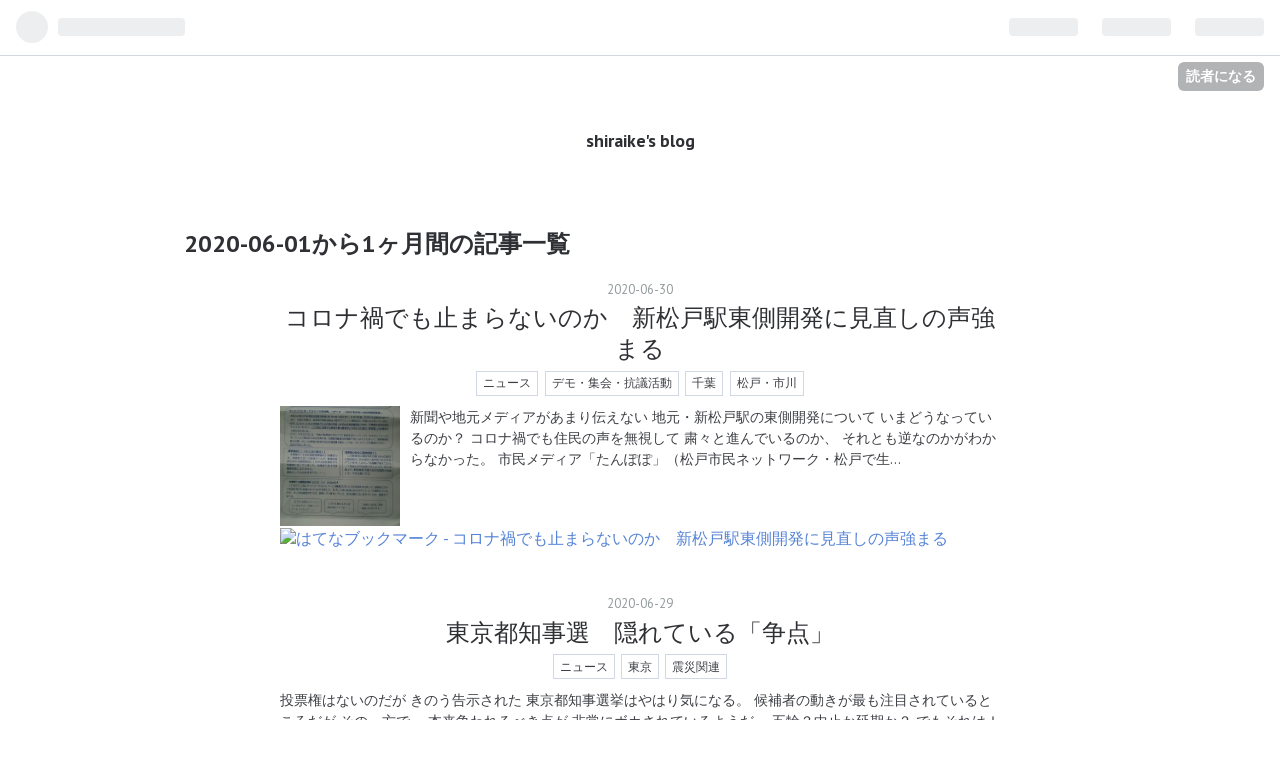

--- FILE ---
content_type: text/html; charset=utf-8
request_url: https://shiraike.hatenablog.com/archive/2020/06
body_size: 20446
content:
<!DOCTYPE html>
<html
  lang="ja"

data-admin-domain="//blog.hatena.ne.jp"
data-admin-origin="https://blog.hatena.ne.jp"
data-author="shiraike"
data-avail-langs="ja en"
data-blog="shiraike.hatenablog.com"
data-blog-host="shiraike.hatenablog.com"
data-blog-is-public="1"
data-blog-name="shiraike's blog"
data-blog-owner="shiraike"
data-blog-show-ads="1"
data-blog-show-sleeping-ads=""
data-blog-uri="https://shiraike.hatenablog.com/"
data-blog-uuid="10257846132701702786"
data-blogs-uri-base="https://shiraike.hatenablog.com"
data-brand="hatenablog"
data-data-layer="{&quot;hatenablog&quot;:{&quot;admin&quot;:{},&quot;analytics&quot;:{&quot;brand_property_id&quot;:&quot;&quot;,&quot;measurement_id&quot;:&quot;&quot;,&quot;non_sampling_property_id&quot;:&quot;&quot;,&quot;property_id&quot;:&quot;&quot;,&quot;separated_property_id&quot;:&quot;UA-29716941-20&quot;},&quot;blog&quot;:{&quot;blog_id&quot;:&quot;10257846132701702786&quot;,&quot;content_seems_japanese&quot;:&quot;true&quot;,&quot;disable_ads&quot;:&quot;&quot;,&quot;enable_ads&quot;:&quot;true&quot;,&quot;enable_keyword_link&quot;:&quot;true&quot;,&quot;entry_show_footer_related_entries&quot;:&quot;true&quot;,&quot;force_pc_view&quot;:&quot;false&quot;,&quot;is_public&quot;:&quot;true&quot;,&quot;is_responsive_view&quot;:&quot;false&quot;,&quot;is_sleeping&quot;:&quot;false&quot;,&quot;lang&quot;:&quot;ja&quot;,&quot;name&quot;:&quot;shiraike's blog&quot;,&quot;owner_name&quot;:&quot;shiraike&quot;,&quot;uri&quot;:&quot;https://shiraike.hatenablog.com/&quot;},&quot;brand&quot;:&quot;hatenablog&quot;,&quot;page_id&quot;:&quot;archive&quot;,&quot;permalink_entry&quot;:null,&quot;pro&quot;:&quot;free&quot;,&quot;router_type&quot;:&quot;blogs&quot;}}"
data-device="pc"
data-dont-recommend-pro="false"
data-global-domain="https://hatena.blog"
data-globalheader-color="b"
data-globalheader-type="pc"
data-has-touch-view="1"
data-help-url="https://help.hatenablog.com"
data-page="archive"
data-parts-domain="https://hatenablog-parts.com"
data-plus-available=""
data-pro="false"
data-router-type="blogs"
data-sentry-dsn="https://03a33e4781a24cf2885099fed222b56d@sentry.io/1195218"
data-sentry-environment="production"
data-sentry-sample-rate="0.1"
data-static-domain="https://cdn.blog.st-hatena.com"
data-version="ce040fcbad0d42a5e1cae88990dad0"



  itemscope
  itemtype="http://schema.org/Blog"


  data-initial-state="{}"

  >
  <head prefix="og: http://ogp.me/ns# fb: http://ogp.me/ns/fb#">

  

  
  <meta name="viewport" content="width=device-width, initial-scale=1.0" />


  


  

  <meta name="robots" content="max-image-preview:large" />


  <meta charset="utf-8"/>
  <meta http-equiv="X-UA-Compatible" content="IE=7; IE=9; IE=10; IE=11" />
  <title>2020-06-01から1ヶ月間の記事一覧 - shiraike&#39;s blog</title>

  
  <link rel="canonical" href="https://shiraike.hatenablog.com/archive/2020/06"/>



  

<meta itemprop="name" content="2020-06-01から1ヶ月間の記事一覧 - shiraike&#39;s blog"/>

  <meta itemprop="image" content="https://cdn.blog.st-hatena.com/images/theme/og-image-1500.png"/>


  <meta property="og:title" content="2020-06-01から1ヶ月間の記事一覧 - shiraike&#39;s blog"/>
<meta property="og:type" content="blog"/>
  <meta property="og:url" content="https://shiraike.hatenablog.com/archive/2020/06"/>

  
  
  
  <meta property="og:image" content="https://cdn.blog.st-hatena.com/images/theme/og-image-1500.png"/>

<meta property="og:image:alt" content="2020-06-01から1ヶ月間の記事一覧 - shiraike&#39;s blog"/>
  <meta property="og:description" content="shiraike&#39;s blog" />
<meta property="og:site_name" content="shiraike&#39;s blog"/>

    <meta name="twitter:card" content="summary" />  <meta name="twitter:title" content="2020-06-01から1ヶ月間の記事一覧 - shiraike&#39;s blog" />  <meta name="twitter:description" content="shiraike&#39;s blog" />  <meta name="twitter:app:name:iphone" content="はてなブログアプリ" />
  <meta name="twitter:app:id:iphone" content="583299321" />
  <meta name="twitter:app:url:iphone" content="hatenablog:///open?uri=https%3A%2F%2Fshiraike.hatenablog.com%2Farchive%2F2020%2F06" />  <meta name="twitter:site" content="@shiraike" />
  


  
<script
  id="embed-gtm-data-layer-loader"
  data-data-layer-page-specific=""
>
(function() {
  function loadDataLayer(elem, attrName) {
    if (!elem) { return {}; }
    var json = elem.getAttribute(attrName);
    if (!json) { return {}; }
    return JSON.parse(json);
  }

  var globalVariables = loadDataLayer(
    document.documentElement,
    'data-data-layer'
  );
  var pageSpecificVariables = loadDataLayer(
    document.getElementById('embed-gtm-data-layer-loader'),
    'data-data-layer-page-specific'
  );

  var variables = [globalVariables, pageSpecificVariables];

  if (!window.dataLayer) {
    window.dataLayer = [];
  }

  for (var i = 0; i < variables.length; i++) {
    window.dataLayer.push(variables[i]);
  }
})();
</script>

<!-- Google Tag Manager -->
<script>(function(w,d,s,l,i){w[l]=w[l]||[];w[l].push({'gtm.start':
new Date().getTime(),event:'gtm.js'});var f=d.getElementsByTagName(s)[0],
j=d.createElement(s),dl=l!='dataLayer'?'&l='+l:'';j.async=true;j.src=
'https://www.googletagmanager.com/gtm.js?id='+i+dl;f.parentNode.insertBefore(j,f);
})(window,document,'script','dataLayer','GTM-P4CXTW');</script>
<!-- End Google Tag Manager -->











  <link rel="shortcut icon" href="https://shiraike.hatenablog.com/icon/favicon">
<link rel="apple-touch-icon" href="https://shiraike.hatenablog.com/icon/touch">
<link rel="icon" sizes="192x192" href="https://shiraike.hatenablog.com/icon/link">

  

<link rel="alternate" type="application/atom+xml" title="Atom" href="https://shiraike.hatenablog.com/feed"/>
<link rel="alternate" type="application/rss+xml" title="RSS2.0" href="https://shiraike.hatenablog.com/rss"/>

  
  
  <link rel="author" href="http://www.hatena.ne.jp/shiraike/">


  

  
      <link rel="preload" href="https://cdn.image.st-hatena.com/image/scale/db806ca96788e5821df72cb012414533e691744e/backend=imagemagick;height=500;quality=80;version=1;width=500/https%3A%2F%2Fcdn-ak.f.st-hatena.com%2Fimages%2Ffotolife%2Fs%2Fshiraike%2F20200602%2F20200602231632.jpg" as="image"/>


  
    
<link rel="stylesheet" type="text/css" href="https://cdn.blog.st-hatena.com/css/blog.css?version=ce040fcbad0d42a5e1cae88990dad0"/>

    
  <link rel="stylesheet" type="text/css" href="https://usercss.blog.st-hatena.com/blog_style/10257846132701702786/1a047ba1c696081a2271b88b23305d840b2d2e3f"/>
  
  

  

  
<script> </script>

  
<style>
  div#google_afc_user,
  div.google-afc-user-container,
  div.google_afc_image,
  div.google_afc_blocklink {
      display: block !important;
  }
</style>


  
    <script src="https://cdn.pool.st-hatena.com/valve/valve.js" async></script>
<script id="test-valve-definition">
  var valve = window.valve || [];

  valve.push(function(v) {
    
    

    v.config({
      service: 'blog',
      content: {
        result: 'adtrust',
        documentIds: ["blog:entry:26006613578199379","blog:entry:26006613586929613","blog:entry:26006613590337081","blog:entry:26006613590327651","blog:entry:26006613589516244","blog:entry:26006613588575370","blog:entry:26006613577301371","blog:entry:26006613569629632","blog:entry:26006613587997797","blog:entry:26006613587583836","blog:entry:26006613577759063","blog:entry:26006613570641025","blog:entry:26006613586059058","blog:entry:26006613585631808","blog:entry:26006613585580022","blog:entry:26006613585064351","blog:entry:26006613584598605","blog:entry:26006613584284659","blog:entry:26006613583855721","blog:entry:26006613577103900","blog:entry:26006613581305522","blog:entry:26006613580870856","blog:entry:26006613580334249","blog:entry:26006613580042552","blog:entry:26006613579569308","blog:entry:26006613577748172","blog:entry:26006613578718705","blog:entry:26006613562883657","blog:entry:26006613571823524","blog:entry:26006613576788813"]
      }
    });
    v.defineDFPSlot({"sizes":[[320,100],[468,60]],"slotId":"entries-archive-header-banner","unit":"/4374287/blog_entries_header"});
    v.sealDFPSlots();
  });
</script>

  

  

  
</head>

  <body class="page-archive globalheader-ng-enabled">
    

<div id="globalheader-container"
  data-brand="hatenablog"
  
  >
  <iframe id="globalheader" height="37" frameborder="0" allowTransparency="true"></iframe>
</div>


  
  
  
    <nav class="
      blog-controlls
      
    ">
      <div class="blog-controlls-blog-icon">
        <a href="https://shiraike.hatenablog.com/">
          <img src="https://cdn.image.st-hatena.com/image/square/64470c840648de8033c7e340ffb59f616410d32e/backend=imagemagick;height=128;version=1;width=128/https%3A%2F%2Fcdn.user.blog.st-hatena.com%2Fblog_custom_icon%2F21251223%2F1677323462380578" alt="shiraike&#39;s blog"/>
        </a>
      </div>
      <div class="blog-controlls-title">
        <a href="https://shiraike.hatenablog.com/">shiraike&#39;s blog</a>
      </div>
      <a href="https://blog.hatena.ne.jp/shiraike/shiraike.hatenablog.com/subscribe?utm_source=blogs_topright_button&amp;utm_campaign=subscribe_blog&amp;utm_medium=button" class="blog-controlls-subscribe-btn test-blog-header-controlls-subscribe">
        読者になる
      </a>
    </nav>
  

  <div id="container">
    <div id="container-inner">
      <header id="blog-title" data-brand="hatenablog">
  <div id="blog-title-inner" >
    <div id="blog-title-content">
      <h1 id="title"><a href="https://shiraike.hatenablog.com/">shiraike&#39;s blog</a></h1>
      
    </div>
  </div>
</header>

      

      
      



<div id="content">
  <div id="content-inner">
    <div id="wrapper">
      <div id="main">
        <div id="main-inner">
          
            <div class="ad ad-online-afc" style="display: block !important;">
              
              <div id="entries-archive-header-banner" class="adsbygoogle" style="display:block!important;"></div>
            </div>
          

          



          

          
            <h2 class="archive-heading">
              2020-06-01から1ヶ月間の記事一覧
            </h2>
          

          
            <div class="archive-entries">
              
                
                  <section class="archive-entry test-archive-entry autopagerize_page_element" data-uuid="26006613578199379">
<div class="archive-entry-header">
  <div class="date archive-date">
    <a href="https://shiraike.hatenablog.com/archive/2020/06/30" rel="nofollow">
      <time datetime="2020-06-30" title="2020-06-30">
        <span class="date-year">2020</span><span class="hyphen">-</span><span class="date-month">06</span><span class="hyphen">-</span><span class="date-day">30</span>
      </time>
    </a>
  </div>

  <h1 class="entry-title">
    <a class="entry-title-link" href="https://shiraike.hatenablog.com/entry/2020/06/30/000425">コロナ禍でも止まらないのか　新松戸駅東側開発に見直しの声強まる</a>
    
    
  </h1>
</div>


  <div class="categories">
    
      <a href="https://shiraike.hatenablog.com/archive/category/%E3%83%8B%E3%83%A5%E3%83%BC%E3%82%B9" class="archive-category-link category-ニュース">ニュース</a>
    
      <a href="https://shiraike.hatenablog.com/archive/category/%E3%83%87%E3%83%A2%E3%83%BB%E9%9B%86%E4%BC%9A%E3%83%BB%E6%8A%97%E8%AD%B0%E6%B4%BB%E5%8B%95" class="archive-category-link category-デモ・集会・抗議活動">デモ・集会・抗議活動</a>
    
      <a href="https://shiraike.hatenablog.com/archive/category/%E5%8D%83%E8%91%89" class="archive-category-link category-千葉">千葉</a>
    
      <a href="https://shiraike.hatenablog.com/archive/category/%E6%9D%BE%E6%88%B8%E3%83%BB%E5%B8%82%E5%B7%9D" class="archive-category-link category-松戸・市川">松戸・市川</a>
    
  </div>


  <a href="https://shiraike.hatenablog.com/entry/2020/06/30/000425" class="entry-thumb-link">
    <div class="entry-thumb" style="background-image: url('https://cdn.image.st-hatena.com/image/scale/db806ca96788e5821df72cb012414533e691744e/backend=imagemagick;height=500;quality=80;version=1;width=500/https%3A%2F%2Fcdn-ak.f.st-hatena.com%2Fimages%2Ffotolife%2Fs%2Fshiraike%2F20200602%2F20200602231632.jpg');">
    </div>
  </a>
<div class="archive-entry-body">
  <p class="entry-description">
    
      新聞や地元メディアがあまり伝えない 地元・新松戸駅の東側開発について いまどうなっているのか？ コロナ禍でも住民の声を無視して 粛々と進んでいるのか、 それとも逆なのかがわからなかった。 市民メディア「たんぽぽ」（松戸市民ネットワーク・松戸で生…
    
  </p>

  
    <div class="archive-entry-tags-wrapper">
  <div class="archive-entry-tags">  </div>
</div>

  

  <span class="social-buttons">
    
    
      <a href="https://b.hatena.ne.jp/entry/s/shiraike.hatenablog.com/entry/2020/06/30/000425" class="bookmark-widget-counter">
        <img src="https://b.hatena.ne.jp/entry/image/https://shiraike.hatenablog.com/entry/2020/06/30/000425" alt="はてなブックマーク - コロナ禍でも止まらないのか　新松戸駅東側開発に見直しの声強まる" />
      </a>
    

    <span
      class="star-container"
      data-hatena-star-container
      data-hatena-star-url="https://shiraike.hatenablog.com/entry/2020/06/30/000425"
      data-hatena-star-title="コロナ禍でも止まらないのか　新松戸駅東側開発に見直しの声強まる"
      data-hatena-star-variant="profile-icon"
      data-hatena-star-profile-url-template="https://blog.hatena.ne.jp/{username}/"
    ></span>
  </span>
</div>
</section>
              
                
                  <section class="archive-entry test-archive-entry autopagerize_page_element" data-uuid="26006613586929613">
<div class="archive-entry-header">
  <div class="date archive-date">
    <a href="https://shiraike.hatenablog.com/archive/2020/06/29" rel="nofollow">
      <time datetime="2020-06-29" title="2020-06-29">
        <span class="date-year">2020</span><span class="hyphen">-</span><span class="date-month">06</span><span class="hyphen">-</span><span class="date-day">29</span>
      </time>
    </a>
  </div>

  <h1 class="entry-title">
    <a class="entry-title-link" href="https://shiraike.hatenablog.com/entry/2020/06/29/012514">東京都知事選　隠れている「争点」</a>
    
    
  </h1>
</div>


  <div class="categories">
    
      <a href="https://shiraike.hatenablog.com/archive/category/%E3%83%8B%E3%83%A5%E3%83%BC%E3%82%B9" class="archive-category-link category-ニュース">ニュース</a>
    
      <a href="https://shiraike.hatenablog.com/archive/category/%E6%9D%B1%E4%BA%AC" class="archive-category-link category-東京">東京</a>
    
      <a href="https://shiraike.hatenablog.com/archive/category/%E9%9C%87%E7%81%BD%E9%96%A2%E9%80%A3" class="archive-category-link category-震災関連">震災関連</a>
    
  </div>



<div class="archive-entry-body">
  <p class="entry-description">
    
      投票権はないのだが きのう告示された 東京都知事選挙はやはり気になる。 候補者の動きが最も注目されているところだが その一方で、 本来争われるべき点が 非常にボカされているようだ。 五輪？中止か延期か？ でもそれはＩＯＣが決めることでしょう。 東京…
    
  </p>

  
    <div class="archive-entry-tags-wrapper">
  <div class="archive-entry-tags">  </div>
</div>

  

  <span class="social-buttons">
    
    
      <a href="https://b.hatena.ne.jp/entry/s/shiraike.hatenablog.com/entry/2020/06/29/012514" class="bookmark-widget-counter">
        <img src="https://b.hatena.ne.jp/entry/image/https://shiraike.hatenablog.com/entry/2020/06/29/012514" alt="はてなブックマーク - 東京都知事選　隠れている「争点」" />
      </a>
    

    <span
      class="star-container"
      data-hatena-star-container
      data-hatena-star-url="https://shiraike.hatenablog.com/entry/2020/06/29/012514"
      data-hatena-star-title="東京都知事選　隠れている「争点」"
      data-hatena-star-variant="profile-icon"
      data-hatena-star-profile-url-template="https://blog.hatena.ne.jp/{username}/"
    ></span>
  </span>
</div>
</section>
              
                
                  <section class="archive-entry test-archive-entry autopagerize_page_element" data-uuid="26006613590337081">
<div class="archive-entry-header">
  <div class="date archive-date">
    <a href="https://shiraike.hatenablog.com/archive/2020/06/28" rel="nofollow">
      <time datetime="2020-06-28" title="2020-06-28">
        <span class="date-year">2020</span><span class="hyphen">-</span><span class="date-month">06</span><span class="hyphen">-</span><span class="date-day">28</span>
      </time>
    </a>
  </div>

  <h1 class="entry-title">
    <a class="entry-title-link" href="https://shiraike.hatenablog.com/entry/2020/06/28/054358">オスプレイ木更津暫定配備に「コロナ禍のドサクサ紛れ」で地元はカンカン</a>
    
    
  </h1>
</div>


  <div class="categories">
    
      <a href="https://shiraike.hatenablog.com/archive/category/%E3%83%87%E3%83%A2%E3%83%BB%E9%9B%86%E4%BC%9A%E3%83%BB%E6%8A%97%E8%AD%B0%E6%B4%BB%E5%8B%95" class="archive-category-link category-デモ・集会・抗議活動">デモ・集会・抗議活動</a>
    
      <a href="https://shiraike.hatenablog.com/archive/category/%E5%8D%83%E8%91%89" class="archive-category-link category-千葉">千葉</a>
    
      <a href="https://shiraike.hatenablog.com/archive/category/%E3%83%8B%E3%83%A5%E3%83%BC%E3%82%B9" class="archive-category-link category-ニュース">ニュース</a>
    
  </div>


  <a href="https://shiraike.hatenablog.com/entry/2020/06/28/054358" class="entry-thumb-link">
    <div class="entry-thumb" style="background-image: url('https://cdn.image.st-hatena.com/image/scale/0ca43f7c71b284044f3bf41d75ec3dc9568ae164/backend=imagemagick;height=500;quality=80;version=1;width=500/https%3A%2F%2Fcdn-ak.f.st-hatena.com%2Fimages%2Ffotolife%2Fs%2Fshiraike%2F20200626%2F20200626221440.jpg');">
    </div>
  </a>
<div class="archive-entry-body">
  <p class="entry-description">
    
      ２６日発売（２７日発行）の 日刊ゲンダイに、 これまでの木更津オスプレイ（陸上自衛隊）の 暫定配備を受けた 地元の怒りを詳しく載せた記事があった。 これまで東京新聞や読売新聞の地域版などでは オスプレイを整備・訓練する部隊の編成や 整備訓練の開始…
    
  </p>

  
    <div class="archive-entry-tags-wrapper">
  <div class="archive-entry-tags">  </div>
</div>

  

  <span class="social-buttons">
    
    
      <a href="https://b.hatena.ne.jp/entry/s/shiraike.hatenablog.com/entry/2020/06/28/054358" class="bookmark-widget-counter">
        <img src="https://b.hatena.ne.jp/entry/image/https://shiraike.hatenablog.com/entry/2020/06/28/054358" alt="はてなブックマーク - オスプレイ木更津暫定配備に「コロナ禍のドサクサ紛れ」で地元はカンカン" />
      </a>
    

    <span
      class="star-container"
      data-hatena-star-container
      data-hatena-star-url="https://shiraike.hatenablog.com/entry/2020/06/28/054358"
      data-hatena-star-title="オスプレイ木更津暫定配備に「コロナ禍のドサクサ紛れ」で地元はカンカン"
      data-hatena-star-variant="profile-icon"
      data-hatena-star-profile-url-template="https://blog.hatena.ne.jp/{username}/"
    ></span>
  </span>
</div>
</section>
              
                
                  <section class="archive-entry test-archive-entry autopagerize_page_element" data-uuid="26006613590327651">
<div class="archive-entry-header">
  <div class="date archive-date">
    <a href="https://shiraike.hatenablog.com/archive/2020/06/27" rel="nofollow">
      <time datetime="2020-06-27" title="2020-06-27">
        <span class="date-year">2020</span><span class="hyphen">-</span><span class="date-month">06</span><span class="hyphen">-</span><span class="date-day">27</span>
      </time>
    </a>
  </div>

  <h1 class="entry-title">
    <a class="entry-title-link" href="https://shiraike.hatenablog.com/entry/2020/06/27/000539">お題「#応援しているチーム」</a>
    
    
  </h1>
</div>


  <div class="categories">
    
      <a href="https://shiraike.hatenablog.com/archive/category/%E3%83%8B%E3%83%A5%E3%83%BC%E3%82%B9" class="archive-category-link category-ニュース">ニュース</a>
    
      <a href="https://shiraike.hatenablog.com/archive/category/%E3%82%B9%E3%83%9D%E3%83%BC%E3%83%84" class="archive-category-link category-スポーツ">スポーツ</a>
    
      <a href="https://shiraike.hatenablog.com/archive/category/%E3%82%B5%E3%83%83%E3%82%AB%E3%83%BC" class="archive-category-link category-サッカー">サッカー</a>
    
  </div>


  <a href="https://shiraike.hatenablog.com/entry/2020/06/27/000539" class="entry-thumb-link">
    <div class="entry-thumb" style="background-image: url('https://cdn.image.st-hatena.com/image/scale/46a22f546b4130abe820ea2ef14db5176543e63d/backend=imagemagick;height=500;quality=80;version=1;width=500/https%3A%2F%2Fcdn-ak.f.st-hatena.com%2Fimages%2Ffotolife%2Fs%2Fshiraike%2F20200223%2F20200223211702.jpg');">
    </div>
  </a>
<div class="archive-entry-body">
  <p class="entry-description">
    
      ついに、サッカーＪ２リーグが再開される。 思えば２月２４日の開幕戦。 町田でやるのならば応援しようと スタジアムまで足を運び 座れなかったアウエー側のほうで 応援したのにもかかわらず、 ヴァンフォーレ甲府はＦＣ町田ゼルビアに ０－０の引き分けで終…
    
  </p>

  
    <div class="archive-entry-tags-wrapper">
  <div class="archive-entry-tags">  </div>
</div>

  

  <span class="social-buttons">
    
    
      <a href="https://b.hatena.ne.jp/entry/s/shiraike.hatenablog.com/entry/2020/06/27/000539" class="bookmark-widget-counter">
        <img src="https://b.hatena.ne.jp/entry/image/https://shiraike.hatenablog.com/entry/2020/06/27/000539" alt="はてなブックマーク - お題「#応援しているチーム」" />
      </a>
    

    <span
      class="star-container"
      data-hatena-star-container
      data-hatena-star-url="https://shiraike.hatenablog.com/entry/2020/06/27/000539"
      data-hatena-star-title="お題「#応援しているチーム」"
      data-hatena-star-variant="profile-icon"
      data-hatena-star-profile-url-template="https://blog.hatena.ne.jp/{username}/"
    ></span>
  </span>
</div>
</section>
              
                
                  <section class="archive-entry test-archive-entry autopagerize_page_element" data-uuid="26006613589516244">
<div class="archive-entry-header">
  <div class="date archive-date">
    <a href="https://shiraike.hatenablog.com/archive/2020/06/26" rel="nofollow">
      <time datetime="2020-06-26" title="2020-06-26">
        <span class="date-year">2020</span><span class="hyphen">-</span><span class="date-month">06</span><span class="hyphen">-</span><span class="date-day">26</span>
      </time>
    </a>
  </div>

  <h1 class="entry-title">
    <a class="entry-title-link" href="https://shiraike.hatenablog.com/entry/2020/06/26/000755">2020年沖縄の旅（2）</a>
    
    
  </h1>
</div>


  <div class="categories">
    
      <a href="https://shiraike.hatenablog.com/archive/category/%E3%83%87%E3%83%A2%E3%83%BB%E9%9B%86%E4%BC%9A%E3%83%BB%E6%8A%97%E8%AD%B0%E6%B4%BB%E5%8B%95" class="archive-category-link category-デモ・集会・抗議活動">デモ・集会・抗議活動</a>
    
      <a href="https://shiraike.hatenablog.com/archive/category/%E6%B2%96%E7%B8%84" class="archive-category-link category-沖縄">沖縄</a>
    
  </div>


  <a href="https://shiraike.hatenablog.com/entry/2020/06/26/000755" class="entry-thumb-link">
    <div class="entry-thumb" style="background-image: url('https://cdn.image.st-hatena.com/image/scale/4a20393e833a5868ff245a47f847280b21c9372b/backend=imagemagick;height=500;quality=80;version=1;width=500/https%3A%2F%2Fcdn-ak.f.st-hatena.com%2Fimages%2Ffotolife%2Fs%2Fshiraike%2F20200625%2F20200625011151.jpg');">
    </div>
  </a>
<div class="archive-entry-body">
  <p class="entry-description">
    
      （承前） 大雨が降り続く中、名護市辺野古から 路線バスで名護城入口へ。 そこから本部港へ行く便に乗り換えて 安和の「セメント工場前」バス停へ。 ここから辺野古埋め立てに使われる土砂が 桟橋に運ばれて、 東シナ海から太平洋へと渡って 現場に運ばれて…
    
  </p>

  
    <div class="archive-entry-tags-wrapper">
  <div class="archive-entry-tags">  </div>
</div>

  

  <span class="social-buttons">
    
    
      <a href="https://b.hatena.ne.jp/entry/s/shiraike.hatenablog.com/entry/2020/06/26/000755" class="bookmark-widget-counter">
        <img src="https://b.hatena.ne.jp/entry/image/https://shiraike.hatenablog.com/entry/2020/06/26/000755" alt="はてなブックマーク - 2020年沖縄の旅（2）" />
      </a>
    

    <span
      class="star-container"
      data-hatena-star-container
      data-hatena-star-url="https://shiraike.hatenablog.com/entry/2020/06/26/000755"
      data-hatena-star-title="2020年沖縄の旅（2）"
      data-hatena-star-variant="profile-icon"
      data-hatena-star-profile-url-template="https://blog.hatena.ne.jp/{username}/"
    ></span>
  </span>
</div>
</section>
              
                
                  <section class="archive-entry test-archive-entry autopagerize_page_element" data-uuid="26006613588575370">
<div class="archive-entry-header">
  <div class="date archive-date">
    <a href="https://shiraike.hatenablog.com/archive/2020/06/25" rel="nofollow">
      <time datetime="2020-06-25" title="2020-06-25">
        <span class="date-year">2020</span><span class="hyphen">-</span><span class="date-month">06</span><span class="hyphen">-</span><span class="date-day">25</span>
      </time>
    </a>
  </div>

  <h1 class="entry-title">
    <a class="entry-title-link" href="https://shiraike.hatenablog.com/entry/2020/06/25/010357">2020年沖縄の旅（1）</a>
    
    
  </h1>
</div>


  <div class="categories">
    
      <a href="https://shiraike.hatenablog.com/archive/category/%E6%B2%96%E7%B8%84" class="archive-category-link category-沖縄">沖縄</a>
    
      <a href="https://shiraike.hatenablog.com/archive/category/%E3%83%87%E3%83%A2%E3%83%BB%E9%9B%86%E4%BC%9A%E3%83%BB%E6%8A%97%E8%AD%B0%E6%B4%BB%E5%8B%95" class="archive-category-link category-デモ・集会・抗議活動">デモ・集会・抗議活動</a>
    
  </div>


  <a href="https://shiraike.hatenablog.com/entry/2020/06/25/010357" class="entry-thumb-link">
    <div class="entry-thumb" style="background-image: url('https://cdn.image.st-hatena.com/image/scale/a994842327456736138274c01867580130f13f67/backend=imagemagick;height=500;quality=80;version=1;width=500/https%3A%2F%2Fcdn-ak.f.st-hatena.com%2Fimages%2Ffotolife%2Fs%2Fshiraike%2F20200624%2F20200624173437.jpg');">
    </div>
  </a>
<div class="archive-entry-body">
  <p class="entry-description">
    
      「密だ！」 6月22日、朝7時30分羽田発の ANA463便はほぼ満員状態。 全員がマスクをつけて 事前にアルコール消毒と 少々窮屈ながらも 県境を越えた移動解除で 開放的な気分にも 包まれていた感じだった。 那覇空港到着は10時30分すぎ。 この後に備えて 空港食…
    
  </p>

  
    <div class="archive-entry-tags-wrapper">
  <div class="archive-entry-tags">  </div>
</div>

  

  <span class="social-buttons">
    
    
      <a href="https://b.hatena.ne.jp/entry/s/shiraike.hatenablog.com/entry/2020/06/25/010357" class="bookmark-widget-counter">
        <img src="https://b.hatena.ne.jp/entry/image/https://shiraike.hatenablog.com/entry/2020/06/25/010357" alt="はてなブックマーク - 2020年沖縄の旅（1）" />
      </a>
    

    <span
      class="star-container"
      data-hatena-star-container
      data-hatena-star-url="https://shiraike.hatenablog.com/entry/2020/06/25/010357"
      data-hatena-star-title="2020年沖縄の旅（1）"
      data-hatena-star-variant="profile-icon"
      data-hatena-star-profile-url-template="https://blog.hatena.ne.jp/{username}/"
    ></span>
  </span>
</div>
</section>
              
                
                  <section class="archive-entry test-archive-entry autopagerize_page_element" data-uuid="26006613577301371">
<div class="archive-entry-header">
  <div class="date archive-date">
    <a href="https://shiraike.hatenablog.com/archive/2020/06/24" rel="nofollow">
      <time datetime="2020-06-24" title="2020-06-24">
        <span class="date-year">2020</span><span class="hyphen">-</span><span class="date-month">06</span><span class="hyphen">-</span><span class="date-day">24</span>
      </time>
    </a>
  </div>

  <h1 class="entry-title">
    <a class="entry-title-link" href="https://shiraike.hatenablog.com/entry/2020/06/24/033337">沈没家族と家族のカタチと</a>
    
    
  </h1>
</div>




<div class="archive-entry-body">
  <p class="entry-description">
    
      ５月３０日にＣＳ放送でドキュメンタリー映画 「沈没家族」をやっていたので見た。 シングルマザーでも面倒をみてくれる人を集って 交代制で子どもを見てもらいながら 仕事につくための専門学校に通って 新たな生活をつくる手段を得る。 そしてこれが普通の…
    
  </p>

  
    <div class="archive-entry-tags-wrapper">
  <div class="archive-entry-tags">  </div>
</div>

  

  <span class="social-buttons">
    
    
      <a href="https://b.hatena.ne.jp/entry/s/shiraike.hatenablog.com/entry/2020/06/24/033337" class="bookmark-widget-counter">
        <img src="https://b.hatena.ne.jp/entry/image/https://shiraike.hatenablog.com/entry/2020/06/24/033337" alt="はてなブックマーク - 沈没家族と家族のカタチと" />
      </a>
    

    <span
      class="star-container"
      data-hatena-star-container
      data-hatena-star-url="https://shiraike.hatenablog.com/entry/2020/06/24/033337"
      data-hatena-star-title="沈没家族と家族のカタチと"
      data-hatena-star-variant="profile-icon"
      data-hatena-star-profile-url-template="https://blog.hatena.ne.jp/{username}/"
    ></span>
  </span>
</div>
</section>
              
                
                  <section class="archive-entry test-archive-entry autopagerize_page_element" data-uuid="26006613569629632">
<div class="archive-entry-header">
  <div class="date archive-date">
    <a href="https://shiraike.hatenablog.com/archive/2020/06/23" rel="nofollow">
      <time datetime="2020-06-23" title="2020-06-23">
        <span class="date-year">2020</span><span class="hyphen">-</span><span class="date-month">06</span><span class="hyphen">-</span><span class="date-day">23</span>
      </time>
    </a>
  </div>

  <h1 class="entry-title">
    <a class="entry-title-link" href="https://shiraike.hatenablog.com/entry/2020/06/23/021354">肉屋の焼きめし（北習志野・ゴリラ精肉店）</a>
    
    
  </h1>
</div>



  <a href="https://shiraike.hatenablog.com/entry/2020/06/23/021354" class="entry-thumb-link">
    <div class="entry-thumb" style="background-image: url('https://cdn.image.st-hatena.com/image/scale/009b8da6aa2b93c20ad31678bd14c3f10ea9930e/backend=imagemagick;height=500;quality=80;version=1;width=500/https%3A%2F%2Fcdn-ak.f.st-hatena.com%2Fimages%2Ffotolife%2Fs%2Fshiraike%2F20200517%2F20200517131340.jpg');">
    </div>
  </a>
<div class="archive-entry-body">
  <p class="entry-description">
    
      先月の１７日、 買い物などで外出したときに 思い出したことがあって 北習志野へ。 以前気になった店で昼めしを食べたかったからだ。 何年か前に新京成線の 肉のスタンプラリーがあり それがきっかけで初めて足を運んだ 「ゴリラ精肉店」だった。 あの時はお…
    
  </p>

  
    <div class="archive-entry-tags-wrapper">
  <div class="archive-entry-tags">  </div>
</div>

  

  <span class="social-buttons">
    
    
      <a href="https://b.hatena.ne.jp/entry/s/shiraike.hatenablog.com/entry/2020/06/23/021354" class="bookmark-widget-counter">
        <img src="https://b.hatena.ne.jp/entry/image/https://shiraike.hatenablog.com/entry/2020/06/23/021354" alt="はてなブックマーク - 肉屋の焼きめし（北習志野・ゴリラ精肉店）" />
      </a>
    

    <span
      class="star-container"
      data-hatena-star-container
      data-hatena-star-url="https://shiraike.hatenablog.com/entry/2020/06/23/021354"
      data-hatena-star-title="肉屋の焼きめし（北習志野・ゴリラ精肉店）"
      data-hatena-star-variant="profile-icon"
      data-hatena-star-profile-url-template="https://blog.hatena.ne.jp/{username}/"
    ></span>
  </span>
</div>
</section>
              
                
                  <section class="archive-entry test-archive-entry autopagerize_page_element" data-uuid="26006613587997797">
<div class="archive-entry-header">
  <div class="date archive-date">
    <a href="https://shiraike.hatenablog.com/archive/2020/06/22" rel="nofollow">
      <time datetime="2020-06-22" title="2020-06-22">
        <span class="date-year">2020</span><span class="hyphen">-</span><span class="date-month">06</span><span class="hyphen">-</span><span class="date-day">22</span>
      </time>
    </a>
  </div>

  <h1 class="entry-title">
    <a class="entry-title-link" href="https://shiraike.hatenablog.com/entry/2020/06/22/002608">「孤独死の向こう側」にあるのは何か（ザ・ノンフィクション）</a>
    
    
  </h1>
</div>


  <div class="categories">
    
      <a href="https://shiraike.hatenablog.com/archive/category/%E3%83%86%E3%83%AC%E3%83%93" class="archive-category-link category-テレビ">テレビ</a>
    
      <a href="https://shiraike.hatenablog.com/archive/category/%E5%8C%BB%E7%99%82%E3%83%BB%E4%BB%8B%E8%AD%B7%E3%83%BB%E7%A6%8F%E7%A5%89" class="archive-category-link category-医療・介護・福祉">医療・介護・福祉</a>
    
  </div>


  <a href="https://shiraike.hatenablog.com/entry/2020/06/22/002608" class="entry-thumb-link">
    <div class="entry-thumb" style="background-image: url('https://cdn.image.st-hatena.com/image/scale/6f0da8a6737ee2af2e2053d7e8d85b528c15a581/backend=imagemagick;height=500;quality=80;version=1;width=500/https%3A%2F%2Fcdn-ak.f.st-hatena.com%2Fimages%2Ffotolife%2Fs%2Fshiraike%2F20200621%2F20200621163830.jpg');">
    </div>
  </a>
<div class="archive-entry-body">
  <p class="entry-description">
    
      いまや「アメトーーク！」でも話題になった フジテレビ日曜午後の定番 「ザ・ノンフィクション」。 ２１日は２７歳で女性の 遺品整理人・小島美羽さんを中心に 孤独死の現実から考えるべきことを 取り上げていた。 小島さんは孤独死が起きた後の 部屋の遺品…
    
  </p>

  
    <div class="archive-entry-tags-wrapper">
  <div class="archive-entry-tags">  </div>
</div>

  

  <span class="social-buttons">
    
    
      <a href="https://b.hatena.ne.jp/entry/s/shiraike.hatenablog.com/entry/2020/06/22/002608" class="bookmark-widget-counter">
        <img src="https://b.hatena.ne.jp/entry/image/https://shiraike.hatenablog.com/entry/2020/06/22/002608" alt="はてなブックマーク - 「孤独死の向こう側」にあるのは何か（ザ・ノンフィクション）" />
      </a>
    

    <span
      class="star-container"
      data-hatena-star-container
      data-hatena-star-url="https://shiraike.hatenablog.com/entry/2020/06/22/002608"
      data-hatena-star-title="「孤独死の向こう側」にあるのは何か（ザ・ノンフィクション）"
      data-hatena-star-variant="profile-icon"
      data-hatena-star-profile-url-template="https://blog.hatena.ne.jp/{username}/"
    ></span>
  </span>
</div>
</section>
              
                
                  <section class="archive-entry test-archive-entry autopagerize_page_element" data-uuid="26006613587583836">
<div class="archive-entry-header">
  <div class="date archive-date">
    <a href="https://shiraike.hatenablog.com/archive/2020/06/21" rel="nofollow">
      <time datetime="2020-06-21" title="2020-06-21">
        <span class="date-year">2020</span><span class="hyphen">-</span><span class="date-month">06</span><span class="hyphen">-</span><span class="date-day">21</span>
      </time>
    </a>
  </div>

  <h1 class="entry-title">
    <a class="entry-title-link" href="https://shiraike.hatenablog.com/entry/2020/06/21/005326">きのうの事件簿（近所で）</a>
    
    
  </h1>
</div>


  <div class="categories">
    
      <a href="https://shiraike.hatenablog.com/archive/category/%E5%8D%83%E8%91%89" class="archive-category-link category-千葉">千葉</a>
    
      <a href="https://shiraike.hatenablog.com/archive/category/%E6%9D%BE%E6%88%B8%E3%83%BB%E5%B8%82%E5%B7%9D" class="archive-category-link category-松戸・市川">松戸・市川</a>
    
      <a href="https://shiraike.hatenablog.com/archive/category/%E3%83%8B%E3%83%A5%E3%83%BC%E3%82%B9" class="archive-category-link category-ニュース">ニュース</a>
    
  </div>


  <a href="https://shiraike.hatenablog.com/entry/2020/06/21/005326" class="entry-thumb-link">
    <div class="entry-thumb" style="background-image: url('https://cdn.image.st-hatena.com/image/scale/4698bf668627548062bb322bba0bca389cbffb23/backend=imagemagick;height=500;quality=80;version=1;width=500/https%3A%2F%2Fcdn-ak.f.st-hatena.com%2Fimages%2Ffotolife%2Fs%2Fshiraike%2F20200620%2F20200620174529.jpg');">
    </div>
  </a>
<div class="archive-entry-body">
  <p class="entry-description">
    
      大事に至らずに済んで本当に良かった。 休日の昼間、リモートマッチ（？）の プロ野球中継のハシゴをして そろそろ日刊ゲンダイを買いに行こうかと思ったら 意味不明の大声らしきものが外から聞こえ 激しいサイレンの音が通り過ぎた。 いったい何事かと外へ…
    
  </p>

  
    <div class="archive-entry-tags-wrapper">
  <div class="archive-entry-tags">  </div>
</div>

  

  <span class="social-buttons">
    
    
      <a href="https://b.hatena.ne.jp/entry/s/shiraike.hatenablog.com/entry/2020/06/21/005326" class="bookmark-widget-counter">
        <img src="https://b.hatena.ne.jp/entry/image/https://shiraike.hatenablog.com/entry/2020/06/21/005326" alt="はてなブックマーク - きのうの事件簿（近所で）" />
      </a>
    

    <span
      class="star-container"
      data-hatena-star-container
      data-hatena-star-url="https://shiraike.hatenablog.com/entry/2020/06/21/005326"
      data-hatena-star-title="きのうの事件簿（近所で）"
      data-hatena-star-variant="profile-icon"
      data-hatena-star-profile-url-template="https://blog.hatena.ne.jp/{username}/"
    ></span>
  </span>
</div>
</section>
              
                
                  <section class="archive-entry test-archive-entry autopagerize_page_element" data-uuid="26006613577759063">
<div class="archive-entry-header">
  <div class="date archive-date">
    <a href="https://shiraike.hatenablog.com/archive/2020/06/20" rel="nofollow">
      <time datetime="2020-06-20" title="2020-06-20">
        <span class="date-year">2020</span><span class="hyphen">-</span><span class="date-month">06</span><span class="hyphen">-</span><span class="date-day">20</span>
      </time>
    </a>
  </div>

  <h1 class="entry-title">
    <a class="entry-title-link" href="https://shiraike.hatenablog.com/entry/2020/06/20/004316">オスプレイどころじゃなくなった木更津市議会</a>
    
    
  </h1>
</div>


  <div class="categories">
    
      <a href="https://shiraike.hatenablog.com/archive/category/%E3%83%8B%E3%83%A5%E3%83%BC%E3%82%B9" class="archive-category-link category-ニュース">ニュース</a>
    
      <a href="https://shiraike.hatenablog.com/archive/category/%E5%8D%83%E8%91%89" class="archive-category-link category-千葉">千葉</a>
    
  </div>


  <a href="https://shiraike.hatenablog.com/entry/2020/06/20/004316" class="entry-thumb-link">
    <div class="entry-thumb" style="background-image: url('https://cdn.image.st-hatena.com/image/scale/1945f9fcbacd3608fd9f40ade274a92eb5b59367/backend=imagemagick;height=500;quality=80;version=1;width=500/https%3A%2F%2Fcdn-ak.f.st-hatena.com%2Fimages%2Ffotolife%2Fs%2Fshiraike%2F20200601%2F20200601234810.jpg');">
    </div>
  </a>
<div class="archive-entry-body">
  <p class="entry-description">
    
      コロナウイルス対策は 地方自治体が責任を持って取り組むのは 当然のことだ、 でもそれを盾にして もっと肝心なことを やらないのはどうかと思う。 木更津市はコロナ対策で 職員が対応に追われているという理由で 市議会の日程を半分に減らして 一般質問を中…
    
  </p>

  
    <div class="archive-entry-tags-wrapper">
  <div class="archive-entry-tags">  </div>
</div>

  

  <span class="social-buttons">
    
    
      <a href="https://b.hatena.ne.jp/entry/s/shiraike.hatenablog.com/entry/2020/06/20/004316" class="bookmark-widget-counter">
        <img src="https://b.hatena.ne.jp/entry/image/https://shiraike.hatenablog.com/entry/2020/06/20/004316" alt="はてなブックマーク - オスプレイどころじゃなくなった木更津市議会" />
      </a>
    

    <span
      class="star-container"
      data-hatena-star-container
      data-hatena-star-url="https://shiraike.hatenablog.com/entry/2020/06/20/004316"
      data-hatena-star-title="オスプレイどころじゃなくなった木更津市議会"
      data-hatena-star-variant="profile-icon"
      data-hatena-star-profile-url-template="https://blog.hatena.ne.jp/{username}/"
    ></span>
  </span>
</div>
</section>
              
                
                  <section class="archive-entry test-archive-entry autopagerize_page_element" data-uuid="26006613570641025">
<div class="archive-entry-header">
  <div class="date archive-date">
    <a href="https://shiraike.hatenablog.com/archive/2020/06/19" rel="nofollow">
      <time datetime="2020-06-19" title="2020-06-19">
        <span class="date-year">2020</span><span class="hyphen">-</span><span class="date-month">06</span><span class="hyphen">-</span><span class="date-day">19</span>
      </time>
    </a>
  </div>

  <h1 class="entry-title">
    <a class="entry-title-link" href="https://shiraike.hatenablog.com/entry/2020/06/19/040318">「オキッパ（OKKIPA）」が気になる存在になった</a>
    
    
  </h1>
</div>


  <div class="categories">
    
      <a href="https://shiraike.hatenablog.com/archive/category/%E3%83%86%E3%83%AC%E3%83%93" class="archive-category-link category-テレビ">テレビ</a>
    
  </div>



<div class="archive-entry-body">
  <p class="entry-description">
    
      ５月１９日の夜、テレビ東京の「ガイアの夜明け」を見た。 コロナウイルス感染拡大のもとで 流通をめぐる状況が激変しているということを 取り上げたからだ。 その中で初めて知ったのが「オキッパ（OKIPPA）」だった。 私も以前働いた職場で覚えがあるが、 …
    
  </p>

  
    <div class="archive-entry-tags-wrapper">
  <div class="archive-entry-tags">  </div>
</div>

  

  <span class="social-buttons">
    
    
      <a href="https://b.hatena.ne.jp/entry/s/shiraike.hatenablog.com/entry/2020/06/19/040318" class="bookmark-widget-counter">
        <img src="https://b.hatena.ne.jp/entry/image/https://shiraike.hatenablog.com/entry/2020/06/19/040318" alt="はてなブックマーク - 「オキッパ（OKKIPA）」が気になる存在になった" />
      </a>
    

    <span
      class="star-container"
      data-hatena-star-container
      data-hatena-star-url="https://shiraike.hatenablog.com/entry/2020/06/19/040318"
      data-hatena-star-title="「オキッパ（OKKIPA）」が気になる存在になった"
      data-hatena-star-variant="profile-icon"
      data-hatena-star-profile-url-template="https://blog.hatena.ne.jp/{username}/"
    ></span>
  </span>
</div>
</section>
              
                
                  <section class="archive-entry test-archive-entry autopagerize_page_element" data-uuid="26006613586059058">
<div class="archive-entry-header">
  <div class="date archive-date">
    <a href="https://shiraike.hatenablog.com/archive/2020/06/18" rel="nofollow">
      <time datetime="2020-06-18" title="2020-06-18">
        <span class="date-year">2020</span><span class="hyphen">-</span><span class="date-month">06</span><span class="hyphen">-</span><span class="date-day">18</span>
      </time>
    </a>
  </div>

  <h1 class="entry-title">
    <a class="entry-title-link" href="https://shiraike.hatenablog.com/entry/2020/06/18/000408">イージスアショアと河井夫妻と</a>
    
    
  </h1>
</div>


  <div class="categories">
    
      <a href="https://shiraike.hatenablog.com/archive/category/%E3%83%8B%E3%83%A5%E3%83%BC%E3%82%B9" class="archive-category-link category-ニュース">ニュース</a>
    
      <a href="https://shiraike.hatenablog.com/archive/category/%E3%83%87%E3%83%A2%E3%83%BB%E9%9B%86%E4%BC%9A%E3%83%BB%E6%8A%97%E8%AD%B0%E6%B4%BB%E5%8B%95" class="archive-category-link category-デモ・集会・抗議活動">デモ・集会・抗議活動</a>
    
  </div>



<div class="archive-entry-body">
  <p class="entry-description">
    
      きのう通常国会は 強制終了の形で 閉じられた。 こんなひどい政治状況の中で 少しだけ光明がさしたことが 二つ出た。 まず一つ目はイージスアショアの導入が 白紙になったことだった。 「迎撃ミサイル発射後に切り離す推進装置、 ブースターの落下地点の安全…
    
  </p>

  
    <div class="archive-entry-tags-wrapper">
  <div class="archive-entry-tags">  </div>
</div>

  

  <span class="social-buttons">
    
    
      <a href="https://b.hatena.ne.jp/entry/s/shiraike.hatenablog.com/entry/2020/06/18/000408" class="bookmark-widget-counter">
        <img src="https://b.hatena.ne.jp/entry/image/https://shiraike.hatenablog.com/entry/2020/06/18/000408" alt="はてなブックマーク - イージスアショアと河井夫妻と" />
      </a>
    

    <span
      class="star-container"
      data-hatena-star-container
      data-hatena-star-url="https://shiraike.hatenablog.com/entry/2020/06/18/000408"
      data-hatena-star-title="イージスアショアと河井夫妻と"
      data-hatena-star-variant="profile-icon"
      data-hatena-star-profile-url-template="https://blog.hatena.ne.jp/{username}/"
    ></span>
  </span>
</div>
</section>
              
                
                  <section class="archive-entry test-archive-entry autopagerize_page_element" data-uuid="26006613585631808">
<div class="archive-entry-header">
  <div class="date archive-date">
    <a href="https://shiraike.hatenablog.com/archive/2020/06/17" rel="nofollow">
      <time datetime="2020-06-17" title="2020-06-17">
        <span class="date-year">2020</span><span class="hyphen">-</span><span class="date-month">06</span><span class="hyphen">-</span><span class="date-day">17</span>
      </time>
    </a>
  </div>

  <h1 class="entry-title">
    <a class="entry-title-link" href="https://shiraike.hatenablog.com/entry/2020/06/17/005613">やっぱり熱中症対策のほうが最優先で</a>
    
    
  </h1>
</div>


  <div class="categories">
    
      <a href="https://shiraike.hatenablog.com/archive/category/%E3%83%8B%E3%83%A5%E3%83%BC%E3%82%B9" class="archive-category-link category-ニュース">ニュース</a>
    
      <a href="https://shiraike.hatenablog.com/archive/category/%E3%83%87%E3%83%A2%E3%83%BB%E9%9B%86%E4%BC%9A%E3%83%BB%E6%8A%97%E8%AD%B0%E6%B4%BB%E5%8B%95" class="archive-category-link category-デモ・集会・抗議活動">デモ・集会・抗議活動</a>
    
      <a href="https://shiraike.hatenablog.com/archive/category/%E5%8D%83%E8%91%89" class="archive-category-link category-千葉">千葉</a>
    
      <a href="https://shiraike.hatenablog.com/archive/category/%E6%9D%BE%E6%88%B8%E3%83%BB%E5%B8%82%E5%B7%9D" class="archive-category-link category-松戸・市川">松戸・市川</a>
    
      <a href="https://shiraike.hatenablog.com/archive/category/%E5%8C%BB%E7%99%82%E3%83%BB%E4%BB%8B%E8%AD%B7%E3%83%BB%E7%A6%8F%E7%A5%89" class="archive-category-link category-医療・介護・福祉">医療・介護・福祉</a>
    
  </div>



<div class="archive-entry-body">
  <p class="entry-description">
    
      普通にマスクをする。 それで広い倉庫の中で肉体労働をする。 空調が効いているとはいえ 家の部屋とは環境が違う。 だから汗をかく。 体が暑くなる。 水分補給を上手に取らなけれB 熱中症になってしまう。 当たり前のことだ。 私の職場では コロナウイルス禍…
    
  </p>

  
    <div class="archive-entry-tags-wrapper">
  <div class="archive-entry-tags">  </div>
</div>

  

  <span class="social-buttons">
    
    
      <a href="https://b.hatena.ne.jp/entry/s/shiraike.hatenablog.com/entry/2020/06/17/005613" class="bookmark-widget-counter">
        <img src="https://b.hatena.ne.jp/entry/image/https://shiraike.hatenablog.com/entry/2020/06/17/005613" alt="はてなブックマーク - やっぱり熱中症対策のほうが最優先で" />
      </a>
    

    <span
      class="star-container"
      data-hatena-star-container
      data-hatena-star-url="https://shiraike.hatenablog.com/entry/2020/06/17/005613"
      data-hatena-star-title="やっぱり熱中症対策のほうが最優先で"
      data-hatena-star-variant="profile-icon"
      data-hatena-star-profile-url-template="https://blog.hatena.ne.jp/{username}/"
    ></span>
  </span>
</div>
</section>
              
                
                  <section class="archive-entry test-archive-entry autopagerize_page_element" data-uuid="26006613585580022">
<div class="archive-entry-header">
  <div class="date archive-date">
    <a href="https://shiraike.hatenablog.com/archive/2020/06/16" rel="nofollow">
      <time datetime="2020-06-16" title="2020-06-16">
        <span class="date-year">2020</span><span class="hyphen">-</span><span class="date-month">06</span><span class="hyphen">-</span><span class="date-day">16</span>
      </time>
    </a>
  </div>

  <h1 class="entry-title">
    <a class="entry-title-link" href="https://shiraike.hatenablog.com/entry/2020/06/16/023320">ついに届いた！（遅い）アベノマスク！</a>
    
    
  </h1>
</div>


  <div class="categories">
    
      <a href="https://shiraike.hatenablog.com/archive/category/%E3%83%8B%E3%83%A5%E3%83%BC%E3%82%B9" class="archive-category-link category-ニュース">ニュース</a>
    
      <a href="https://shiraike.hatenablog.com/archive/category/%E5%8C%BB%E7%99%82%E3%83%BB%E4%BB%8B%E8%AD%B7%E3%83%BB%E7%A6%8F%E7%A5%89" class="archive-category-link category-医療・介護・福祉">医療・介護・福祉</a>
    
      <a href="https://shiraike.hatenablog.com/archive/category/%E5%8D%83%E8%91%89" class="archive-category-link category-千葉">千葉</a>
    
      <a href="https://shiraike.hatenablog.com/archive/category/%E6%9D%BE%E6%88%B8%E3%83%BB%E5%B8%82%E5%B7%9D" class="archive-category-link category-松戸・市川">松戸・市川</a>
    
  </div>


  <a href="https://shiraike.hatenablog.com/entry/2020/06/16/023320" class="entry-thumb-link">
    <div class="entry-thumb" style="background-image: url('https://cdn.image.st-hatena.com/image/scale/9a4ed3bfd5ddad6d2d13f9ba6f21635320a84c1f/backend=imagemagick;height=500;quality=80;version=1;width=500/https%3A%2F%2Fcdn-ak.f.st-hatena.com%2Fimages%2Ffotolife%2Fs%2Fshiraike%2F20200615%2F20200615230251.jpg');">
    </div>
  </a>
<div class="archive-entry-body">
  <p class="entry-description">
    
      あーやっとのことで、 としかいいようがない。 １５日、千葉県民の日。 仕事を終えて帰宅したら 居間の片すみに置いてあった。 もはや誰も待ち望んでいない 「アベノマスク」が我が家に届いたのだ。 一世帯につき２枚。 本当だ。ウソじゃなかった。 裏返して…
    
  </p>

  
    <div class="archive-entry-tags-wrapper">
  <div class="archive-entry-tags">  </div>
</div>

  

  <span class="social-buttons">
    
    
      <a href="https://b.hatena.ne.jp/entry/s/shiraike.hatenablog.com/entry/2020/06/16/023320" class="bookmark-widget-counter">
        <img src="https://b.hatena.ne.jp/entry/image/https://shiraike.hatenablog.com/entry/2020/06/16/023320" alt="はてなブックマーク - ついに届いた！（遅い）アベノマスク！" />
      </a>
    

    <span
      class="star-container"
      data-hatena-star-container
      data-hatena-star-url="https://shiraike.hatenablog.com/entry/2020/06/16/023320"
      data-hatena-star-title="ついに届いた！（遅い）アベノマスク！"
      data-hatena-star-variant="profile-icon"
      data-hatena-star-profile-url-template="https://blog.hatena.ne.jp/{username}/"
    ></span>
  </span>
</div>
</section>
              
                
                  <section class="archive-entry test-archive-entry autopagerize_page_element" data-uuid="26006613585064351">
<div class="archive-entry-header">
  <div class="date archive-date">
    <a href="https://shiraike.hatenablog.com/archive/2020/06/15" rel="nofollow">
      <time datetime="2020-06-15" title="2020-06-15">
        <span class="date-year">2020</span><span class="hyphen">-</span><span class="date-month">06</span><span class="hyphen">-</span><span class="date-day">15</span>
      </time>
    </a>
  </div>

  <h1 class="entry-title">
    <a class="entry-title-link" href="https://shiraike.hatenablog.com/entry/2020/06/15/001730">隠れた名曲を見つけた！「葡萄と風と赤とんぼ」</a>
    
    
  </h1>
</div>


  <div class="categories">
    
      <a href="https://shiraike.hatenablog.com/archive/category/%E6%95%99%E8%82%B2%E3%83%BB%E5%AD%90%E8%82%B2%E3%81%A6" class="archive-category-link category-教育・子育て">教育・子育て</a>
    
      <a href="https://shiraike.hatenablog.com/archive/category/%E3%83%8B%E3%83%A5%E3%83%BC%E3%82%B9" class="archive-category-link category-ニュース">ニュース</a>
    
  </div>



<div class="archive-entry-body">
  <p class="entry-description">
    
      １３日に放送された ＢＳ－ＴＢＳの「ドキュメントＪ」を見て コロナウイルス禍で出来なくなった 合唱への意欲が抑えられなくなった。 テレビ山梨制作の 「葡萄と風と赤とんぼ」だった。 番組は昨年の１２月いっぱいで 閉店する老舗の紙問屋から始まった。 …
    
  </p>

  
    <div class="archive-entry-tags-wrapper">
  <div class="archive-entry-tags">  </div>
</div>

  

  <span class="social-buttons">
    
    
      <a href="https://b.hatena.ne.jp/entry/s/shiraike.hatenablog.com/entry/2020/06/15/001730" class="bookmark-widget-counter">
        <img src="https://b.hatena.ne.jp/entry/image/https://shiraike.hatenablog.com/entry/2020/06/15/001730" alt="はてなブックマーク - 隠れた名曲を見つけた！「葡萄と風と赤とんぼ」" />
      </a>
    

    <span
      class="star-container"
      data-hatena-star-container
      data-hatena-star-url="https://shiraike.hatenablog.com/entry/2020/06/15/001730"
      data-hatena-star-title="隠れた名曲を見つけた！「葡萄と風と赤とんぼ」"
      data-hatena-star-variant="profile-icon"
      data-hatena-star-profile-url-template="https://blog.hatena.ne.jp/{username}/"
    ></span>
  </span>
</div>
</section>
              
                
                  <section class="archive-entry test-archive-entry autopagerize_page_element" data-uuid="26006613584598605">
<div class="archive-entry-header">
  <div class="date archive-date">
    <a href="https://shiraike.hatenablog.com/archive/2020/06/14" rel="nofollow">
      <time datetime="2020-06-14" title="2020-06-14">
        <span class="date-year">2020</span><span class="hyphen">-</span><span class="date-month">06</span><span class="hyphen">-</span><span class="date-day">14</span>
      </time>
    </a>
  </div>

  <h1 class="entry-title">
    <a class="entry-title-link" href="https://shiraike.hatenablog.com/entry/2020/06/14/041023">葛西のボルガライス（ヴォルガライス）</a>
    
    
  </h1>
</div>


  <div class="categories">
    
      <a href="https://shiraike.hatenablog.com/archive/category/%E6%9D%B1%E4%BA%AC" class="archive-category-link category-東京">東京</a>
    
  </div>


  <a href="https://shiraike.hatenablog.com/entry/2020/06/14/041023" class="entry-thumb-link">
    <div class="entry-thumb" style="background-image: url('https://cdn.image.st-hatena.com/image/scale/25da6d6f4843e480efb5c2c5d5b9ebf2863e5ca2/backend=imagemagick;height=500;quality=80;version=1;width=500/https%3A%2F%2Fcdn-ak.f.st-hatena.com%2Fimages%2Ffotolife%2Fs%2Fshiraike%2F20200613%2F20200613123607.jpg');">
    </div>
  </a>
<div class="archive-entry-body">
  <p class="entry-description">
    
      こんなラッキーな出会いもあるもんだ。 ６月１３日、市川市の行徳に 本を売りに行ったあとに どこで昼ごはんを食べようかと悩んだ。 いい店が見つからなくて 地下鉄東西線で浦安へ。 でも見つからず、さらに葛西へ。 以前行ったラーメン屋に行こうとしたら …
    
  </p>

  
    <div class="archive-entry-tags-wrapper">
  <div class="archive-entry-tags">  </div>
</div>

  

  <span class="social-buttons">
    
    
      <a href="https://b.hatena.ne.jp/entry/s/shiraike.hatenablog.com/entry/2020/06/14/041023" class="bookmark-widget-counter">
        <img src="https://b.hatena.ne.jp/entry/image/https://shiraike.hatenablog.com/entry/2020/06/14/041023" alt="はてなブックマーク - 葛西のボルガライス（ヴォルガライス）" />
      </a>
    

    <span
      class="star-container"
      data-hatena-star-container
      data-hatena-star-url="https://shiraike.hatenablog.com/entry/2020/06/14/041023"
      data-hatena-star-title="葛西のボルガライス（ヴォルガライス）"
      data-hatena-star-variant="profile-icon"
      data-hatena-star-profile-url-template="https://blog.hatena.ne.jp/{username}/"
    ></span>
  </span>
</div>
</section>
              
                
                  <section class="archive-entry test-archive-entry autopagerize_page_element" data-uuid="26006613584284659">
<div class="archive-entry-header">
  <div class="date archive-date">
    <a href="https://shiraike.hatenablog.com/archive/2020/06/13" rel="nofollow">
      <time datetime="2020-06-13" title="2020-06-13">
        <span class="date-year">2020</span><span class="hyphen">-</span><span class="date-month">06</span><span class="hyphen">-</span><span class="date-day">13</span>
      </time>
    </a>
  </div>

  <h1 class="entry-title">
    <a class="entry-title-link" href="https://shiraike.hatenablog.com/entry/2020/06/13/001636">ＮＨＫ「ドラレコは見た！」に意義あり！</a>
    
    
  </h1>
</div>


  <div class="categories">
    
      <a href="https://shiraike.hatenablog.com/archive/category/%E3%83%8B%E3%83%A5%E3%83%BC%E3%82%B9" class="archive-category-link category-ニュース">ニュース</a>
    
      <a href="https://shiraike.hatenablog.com/archive/category/%E3%83%86%E3%83%AC%E3%83%93" class="archive-category-link category-テレビ">テレビ</a>
    
      <a href="https://shiraike.hatenablog.com/archive/category/%E6%95%99%E8%82%B2%E3%83%BB%E5%AD%90%E8%82%B2%E3%81%A6" class="archive-category-link category-教育・子育て">教育・子育て</a>
    
  </div>



<div class="archive-entry-body">
  <p class="entry-description">
    
      きのう見たＮＨＫ総合の「ドラレコは見た！」で 日本のドラレコ映像で 小学生が道を譲ってくれたドライバーに お辞儀をして感謝をしたことを見た 中国の子ども（小学生）が それを真似て 横断歩道で同じことをやったことが ニュースで伝えられたことをやって…
    
  </p>

  
    <div class="archive-entry-tags-wrapper">
  <div class="archive-entry-tags">  </div>
</div>

  

  <span class="social-buttons">
    
    
      <a href="https://b.hatena.ne.jp/entry/s/shiraike.hatenablog.com/entry/2020/06/13/001636" class="bookmark-widget-counter">
        <img src="https://b.hatena.ne.jp/entry/image/https://shiraike.hatenablog.com/entry/2020/06/13/001636" alt="はてなブックマーク - ＮＨＫ「ドラレコは見た！」に意義あり！" />
      </a>
    

    <span
      class="star-container"
      data-hatena-star-container
      data-hatena-star-url="https://shiraike.hatenablog.com/entry/2020/06/13/001636"
      data-hatena-star-title="ＮＨＫ「ドラレコは見た！」に意義あり！"
      data-hatena-star-variant="profile-icon"
      data-hatena-star-profile-url-template="https://blog.hatena.ne.jp/{username}/"
    ></span>
  </span>
</div>
</section>
              
                
                  <section class="archive-entry test-archive-entry autopagerize_page_element" data-uuid="26006613583855721">
<div class="archive-entry-header">
  <div class="date archive-date">
    <a href="https://shiraike.hatenablog.com/archive/2020/06/12" rel="nofollow">
      <time datetime="2020-06-12" title="2020-06-12">
        <span class="date-year">2020</span><span class="hyphen">-</span><span class="date-month">06</span><span class="hyphen">-</span><span class="date-day">12</span>
      </time>
    </a>
  </div>

  <h1 class="entry-title">
    <a class="entry-title-link" href="https://shiraike.hatenablog.com/entry/2020/06/12/000219">コロナウイルス禍で避難所をどこまで変えられるか？</a>
    
    
  </h1>
</div>


  <div class="categories">
    
      <a href="https://shiraike.hatenablog.com/archive/category/%E3%83%8B%E3%83%A5%E3%83%BC%E3%82%B9" class="archive-category-link category-ニュース">ニュース</a>
    
      <a href="https://shiraike.hatenablog.com/archive/category/%E5%8D%83%E8%91%89" class="archive-category-link category-千葉">千葉</a>
    
      <a href="https://shiraike.hatenablog.com/archive/category/%E6%9D%BE%E6%88%B8%E3%83%BB%E5%B8%82%E5%B7%9D" class="archive-category-link category-松戸・市川">松戸・市川</a>
    
      <a href="https://shiraike.hatenablog.com/archive/category/%E9%9C%87%E7%81%BD%E9%96%A2%E9%80%A3" class="archive-category-link category-震災関連">震災関連</a>
    
  </div>



<div class="archive-entry-body">
  <p class="entry-description">
    
      ６月４日の千葉日報の一面で、 千葉県が 新型コロナウイルスが収束しない状況での 自然災害発生に対応した避難所運営の手引を 初めて作成し、 市町村に通知したことを伝えた。 また三面の地域総合版は 市町村レベルで独自に 感染予防対策に配慮した 避難所対…
    
  </p>

  
    <div class="archive-entry-tags-wrapper">
  <div class="archive-entry-tags">  </div>
</div>

  

  <span class="social-buttons">
    
    
      <a href="https://b.hatena.ne.jp/entry/s/shiraike.hatenablog.com/entry/2020/06/12/000219" class="bookmark-widget-counter">
        <img src="https://b.hatena.ne.jp/entry/image/https://shiraike.hatenablog.com/entry/2020/06/12/000219" alt="はてなブックマーク - コロナウイルス禍で避難所をどこまで変えられるか？" />
      </a>
    

    <span
      class="star-container"
      data-hatena-star-container
      data-hatena-star-url="https://shiraike.hatenablog.com/entry/2020/06/12/000219"
      data-hatena-star-title="コロナウイルス禍で避難所をどこまで変えられるか？"
      data-hatena-star-variant="profile-icon"
      data-hatena-star-profile-url-template="https://blog.hatena.ne.jp/{username}/"
    ></span>
  </span>
</div>
</section>
              
                
                  <section class="archive-entry test-archive-entry autopagerize_page_element" data-uuid="26006613577103900">
<div class="archive-entry-header">
  <div class="date archive-date">
    <a href="https://shiraike.hatenablog.com/archive/2020/06/11" rel="nofollow">
      <time datetime="2020-06-11" title="2020-06-11">
        <span class="date-year">2020</span><span class="hyphen">-</span><span class="date-month">06</span><span class="hyphen">-</span><span class="date-day">11</span>
      </time>
    </a>
  </div>

  <h1 class="entry-title">
    <a class="entry-title-link" href="https://shiraike.hatenablog.com/entry/2020/06/11/000159">食事をしながら情報交換（コロナの自粛解除など）</a>
    
    
  </h1>
</div>


  <div class="categories">
    
      <a href="https://shiraike.hatenablog.com/archive/category/%E3%83%8B%E3%83%A5%E3%83%BC%E3%82%B9" class="archive-category-link category-ニュース">ニュース</a>
    
      <a href="https://shiraike.hatenablog.com/archive/category/%E5%9F%BC%E7%8E%89" class="archive-category-link category-埼玉">埼玉</a>
    
  </div>


  <a href="https://shiraike.hatenablog.com/entry/2020/06/11/000159" class="entry-thumb-link">
    <div class="entry-thumb" style="background-image: url('https://cdn.image.st-hatena.com/image/scale/0f3e544c6f06d94d4bd82ffe8a775a7aa133086d/backend=imagemagick;height=500;quality=80;version=1;width=500/https%3A%2F%2Fcdn-ak.f.st-hatena.com%2Fimages%2Ffotolife%2Fs%2Fshiraike%2F20200531%2F20200531173838.jpg');">
    </div>
  </a>
<div class="archive-entry-body">
  <p class="entry-description">
    
      ４月２９日以来の 「新聞うずみ火」読者との食事会を、 先月３１日に 再び埼玉・狭山市入間の 「デルフィーノ」で。 だが、美味しいものを食べるだけではなく、 ６月からのコロナウイルスがらみの 自粛解除で、 これからどうなるかについて 話をしようという…
    
  </p>

  
    <div class="archive-entry-tags-wrapper">
  <div class="archive-entry-tags">  </div>
</div>

  

  <span class="social-buttons">
    
    
      <a href="https://b.hatena.ne.jp/entry/s/shiraike.hatenablog.com/entry/2020/06/11/000159" class="bookmark-widget-counter">
        <img src="https://b.hatena.ne.jp/entry/image/https://shiraike.hatenablog.com/entry/2020/06/11/000159" alt="はてなブックマーク - 食事をしながら情報交換（コロナの自粛解除など）" />
      </a>
    

    <span
      class="star-container"
      data-hatena-star-container
      data-hatena-star-url="https://shiraike.hatenablog.com/entry/2020/06/11/000159"
      data-hatena-star-title="食事をしながら情報交換（コロナの自粛解除など）"
      data-hatena-star-variant="profile-icon"
      data-hatena-star-profile-url-template="https://blog.hatena.ne.jp/{username}/"
    ></span>
  </span>
</div>
</section>
              
                
                  <section class="archive-entry test-archive-entry autopagerize_page_element" data-uuid="26006613581305522">
<div class="archive-entry-header">
  <div class="date archive-date">
    <a href="https://shiraike.hatenablog.com/archive/2020/06/10" rel="nofollow">
      <time datetime="2020-06-10" title="2020-06-10">
        <span class="date-year">2020</span><span class="hyphen">-</span><span class="date-month">06</span><span class="hyphen">-</span><span class="date-day">10</span>
      </time>
    </a>
  </div>

  <h1 class="entry-title">
    <a class="entry-title-link" href="https://shiraike.hatenablog.com/entry/2020/06/10/000230">やっぱり白須賀貴樹は国会議員を辞めろ！</a>
    
    
  </h1>
</div>


  <div class="categories">
    
      <a href="https://shiraike.hatenablog.com/archive/category/%E3%83%8B%E3%83%A5%E3%83%BC%E3%82%B9" class="archive-category-link category-ニュース">ニュース</a>
    
      <a href="https://shiraike.hatenablog.com/archive/category/%E5%8D%83%E8%91%89" class="archive-category-link category-千葉">千葉</a>
    
  </div>



<div class="archive-entry-body">
  <p class="entry-description">
    
      ひさしぶりにこのニュースを書く。 日本会議（安倍政権）系の 自民党・白須賀貴樹代議士（千葉１３区）に 身内から、新たな疑惑追求の手が上がった。 同党の会派に所属する 高橋祐子県議（富里市）が、昨年４月の 県議選の最中に自身のポスターを剥がされた…
    
  </p>

  
    <div class="archive-entry-tags-wrapper">
  <div class="archive-entry-tags">  </div>
</div>

  

  <span class="social-buttons">
    
    
      <a href="https://b.hatena.ne.jp/entry/s/shiraike.hatenablog.com/entry/2020/06/10/000230" class="bookmark-widget-counter">
        <img src="https://b.hatena.ne.jp/entry/image/https://shiraike.hatenablog.com/entry/2020/06/10/000230" alt="はてなブックマーク - やっぱり白須賀貴樹は国会議員を辞めろ！" />
      </a>
    

    <span
      class="star-container"
      data-hatena-star-container
      data-hatena-star-url="https://shiraike.hatenablog.com/entry/2020/06/10/000230"
      data-hatena-star-title="やっぱり白須賀貴樹は国会議員を辞めろ！"
      data-hatena-star-variant="profile-icon"
      data-hatena-star-profile-url-template="https://blog.hatena.ne.jp/{username}/"
    ></span>
  </span>
</div>
</section>
              
                
                  <section class="archive-entry test-archive-entry autopagerize_page_element" data-uuid="26006613580870856">
<div class="archive-entry-header">
  <div class="date archive-date">
    <a href="https://shiraike.hatenablog.com/archive/2020/06/09" rel="nofollow">
      <time datetime="2020-06-09" title="2020-06-09">
        <span class="date-year">2020</span><span class="hyphen">-</span><span class="date-month">06</span><span class="hyphen">-</span><span class="date-day">09</span>
      </time>
    </a>
  </div>

  <h1 class="entry-title">
    <a class="entry-title-link" href="https://shiraike.hatenablog.com/entry/2020/06/09/000151">「プロバイダ責任制限法」改正　こんなやり方があったんだ！</a>
    
    
  </h1>
</div>




<div class="archive-entry-body">
  <p class="entry-description">
    
      以前、木村花さんの死去で ＳＮＳのあり方をいろいろと考えて書いたが ６月８日、署名サイト「change.org」から プロバイダ責任制限法の改正と 業者への厳罰化を求める 活動のメールが届いた。 呼びかけた人のメッセージの中にこれがあった。 「プロバイダ責…
    
  </p>

  
    <div class="archive-entry-tags-wrapper">
  <div class="archive-entry-tags">  </div>
</div>

  

  <span class="social-buttons">
    
    
      <a href="https://b.hatena.ne.jp/entry/s/shiraike.hatenablog.com/entry/2020/06/09/000151" class="bookmark-widget-counter">
        <img src="https://b.hatena.ne.jp/entry/image/https://shiraike.hatenablog.com/entry/2020/06/09/000151" alt="はてなブックマーク - 「プロバイダ責任制限法」改正　こんなやり方があったんだ！" />
      </a>
    

    <span
      class="star-container"
      data-hatena-star-container
      data-hatena-star-url="https://shiraike.hatenablog.com/entry/2020/06/09/000151"
      data-hatena-star-title="「プロバイダ責任制限法」改正　こんなやり方があったんだ！"
      data-hatena-star-variant="profile-icon"
      data-hatena-star-profile-url-template="https://blog.hatena.ne.jp/{username}/"
    ></span>
  </span>
</div>
</section>
              
                
                  <section class="archive-entry test-archive-entry autopagerize_page_element" data-uuid="26006613580334249">
<div class="archive-entry-header">
  <div class="date archive-date">
    <a href="https://shiraike.hatenablog.com/archive/2020/06/08" rel="nofollow">
      <time datetime="2020-06-08" title="2020-06-08">
        <span class="date-year">2020</span><span class="hyphen">-</span><span class="date-month">06</span><span class="hyphen">-</span><span class="date-day">08</span>
      </time>
    </a>
  </div>

  <h1 class="entry-title">
    <a class="entry-title-link" href="https://shiraike.hatenablog.com/entry/2020/06/08/032741">横田滋さんを悼む</a>
    
    
  </h1>
</div>


  <div class="categories">
    
      <a href="https://shiraike.hatenablog.com/archive/category/%E3%83%8B%E3%83%A5%E3%83%BC%E3%82%B9" class="archive-category-link category-ニュース">ニュース</a>
    
      <a href="https://shiraike.hatenablog.com/archive/category/%E7%A5%9E%E5%A5%88%E5%B7%9D" class="archive-category-link category-神奈川">神奈川</a>
    
  </div>



<div class="archive-entry-body">
  <p class="entry-description">
    
      ６月５日。北朝鮮拉致被害者の 横田めぐみさんの父、 滋さんの訃報が入った。８７歳だった。 私が良く知る滋さんは 娘を突然拉致によって奪われた事実を受け止めても 講演やテレビ出演などでは 決して怒りを表に出さずに 淡々と自身の気持ちを 明解に語り続…
    
  </p>

  
    <div class="archive-entry-tags-wrapper">
  <div class="archive-entry-tags">  </div>
</div>

  

  <span class="social-buttons">
    
    
      <a href="https://b.hatena.ne.jp/entry/s/shiraike.hatenablog.com/entry/2020/06/08/032741" class="bookmark-widget-counter">
        <img src="https://b.hatena.ne.jp/entry/image/https://shiraike.hatenablog.com/entry/2020/06/08/032741" alt="はてなブックマーク - 横田滋さんを悼む" />
      </a>
    

    <span
      class="star-container"
      data-hatena-star-container
      data-hatena-star-url="https://shiraike.hatenablog.com/entry/2020/06/08/032741"
      data-hatena-star-title="横田滋さんを悼む"
      data-hatena-star-variant="profile-icon"
      data-hatena-star-profile-url-template="https://blog.hatena.ne.jp/{username}/"
    ></span>
  </span>
</div>
</section>
              
                
                  <section class="archive-entry test-archive-entry autopagerize_page_element" data-uuid="26006613580042552">
<div class="archive-entry-header">
  <div class="date archive-date">
    <a href="https://shiraike.hatenablog.com/archive/2020/06/07" rel="nofollow">
      <time datetime="2020-06-07" title="2020-06-07">
        <span class="date-year">2020</span><span class="hyphen">-</span><span class="date-month">06</span><span class="hyphen">-</span><span class="date-day">07</span>
      </time>
    </a>
  </div>

  <h1 class="entry-title">
    <a class="entry-title-link" href="https://shiraike.hatenablog.com/entry/2020/06/07/020546">営業再開ららぽーと（船橋）を行く</a>
    
    
  </h1>
</div>


  <div class="categories">
    
      <a href="https://shiraike.hatenablog.com/archive/category/%E5%8D%83%E8%91%89" class="archive-category-link category-千葉">千葉</a>
    
  </div>


  <a href="https://shiraike.hatenablog.com/entry/2020/06/07/020546" class="entry-thumb-link">
    <div class="entry-thumb" style="background-image: url('https://cdn.image.st-hatena.com/image/scale/51b035a47b1467ee0dabf3d584ae3c29341d88bd/backend=imagemagick;height=500;quality=80;version=1;width=500/https%3A%2F%2Fcdn-ak.f.st-hatena.com%2Fimages%2Ffotolife%2Fs%2Fshiraike%2F20200607%2F20200607012424.jpg');">
    </div>
  </a>
<div class="archive-entry-body">
  <p class="entry-description">
    
      自粛が徐々に緩和されたということで ６月６日、久しぶりに ＴＯＫＹＯーＢＡＹのららぽーとに行ってきた。 南船橋駅から長い「動く通路」と橋を渡って 建物へ。ゆるやかながら 行列のような人の波が続く。 入口にあった映画館の掲示板は 「coming soon」の…
    
  </p>

  
    <div class="archive-entry-tags-wrapper">
  <div class="archive-entry-tags">  </div>
</div>

  

  <span class="social-buttons">
    
    
      <a href="https://b.hatena.ne.jp/entry/s/shiraike.hatenablog.com/entry/2020/06/07/020546" class="bookmark-widget-counter">
        <img src="https://b.hatena.ne.jp/entry/image/https://shiraike.hatenablog.com/entry/2020/06/07/020546" alt="はてなブックマーク - 営業再開ららぽーと（船橋）を行く" />
      </a>
    

    <span
      class="star-container"
      data-hatena-star-container
      data-hatena-star-url="https://shiraike.hatenablog.com/entry/2020/06/07/020546"
      data-hatena-star-title="営業再開ららぽーと（船橋）を行く"
      data-hatena-star-variant="profile-icon"
      data-hatena-star-profile-url-template="https://blog.hatena.ne.jp/{username}/"
    ></span>
  </span>
</div>
</section>
              
                
                  <section class="archive-entry test-archive-entry autopagerize_page_element" data-uuid="26006613579569308">
<div class="archive-entry-header">
  <div class="date archive-date">
    <a href="https://shiraike.hatenablog.com/archive/2020/06/06" rel="nofollow">
      <time datetime="2020-06-06" title="2020-06-06">
        <span class="date-year">2020</span><span class="hyphen">-</span><span class="date-month">06</span><span class="hyphen">-</span><span class="date-day">06</span>
      </time>
    </a>
  </div>

  <h1 class="entry-title">
    <a class="entry-title-link" href="https://shiraike.hatenablog.com/entry/2020/06/06/045920">フェイスシールドですか？</a>
    
    
  </h1>
</div>


  <div class="categories">
    
      <a href="https://shiraike.hatenablog.com/archive/category/%E3%83%8B%E3%83%A5%E3%83%BC%E3%82%B9" class="archive-category-link category-ニュース">ニュース</a>
    
      <a href="https://shiraike.hatenablog.com/archive/category/%E6%9D%BE%E6%88%B8%E3%83%BB%E5%B8%82%E5%B7%9D" class="archive-category-link category-松戸・市川">松戸・市川</a>
    
      <a href="https://shiraike.hatenablog.com/archive/category/%E5%8D%83%E8%91%89" class="archive-category-link category-千葉">千葉</a>
    
  </div>



<div class="archive-entry-body">
  <p class="entry-description">
    
      以前に私の職場で ゴーグル着用を義務付けようとしたが、 仕事を続けると 熱気で曇って視界が悪くなることで 結局やめたことを書いた。 そうしたら、今週から 一部の従業員に フェイスガードを着用させる実験は 始めたのだ。 あくまでも全員ではないが、 対…
    
  </p>

  
    <div class="archive-entry-tags-wrapper">
  <div class="archive-entry-tags">  </div>
</div>

  

  <span class="social-buttons">
    
    
      <a href="https://b.hatena.ne.jp/entry/s/shiraike.hatenablog.com/entry/2020/06/06/045920" class="bookmark-widget-counter">
        <img src="https://b.hatena.ne.jp/entry/image/https://shiraike.hatenablog.com/entry/2020/06/06/045920" alt="はてなブックマーク - フェイスシールドですか？" />
      </a>
    

    <span
      class="star-container"
      data-hatena-star-container
      data-hatena-star-url="https://shiraike.hatenablog.com/entry/2020/06/06/045920"
      data-hatena-star-title="フェイスシールドですか？"
      data-hatena-star-variant="profile-icon"
      data-hatena-star-profile-url-template="https://blog.hatena.ne.jp/{username}/"
    ></span>
  </span>
</div>
</section>
              
                
                  <section class="archive-entry test-archive-entry autopagerize_page_element" data-uuid="26006613577748172">
<div class="archive-entry-header">
  <div class="date archive-date">
    <a href="https://shiraike.hatenablog.com/archive/2020/06/05" rel="nofollow">
      <time datetime="2020-06-05" title="2020-06-05">
        <span class="date-year">2020</span><span class="hyphen">-</span><span class="date-month">06</span><span class="hyphen">-</span><span class="date-day">05</span>
      </time>
    </a>
  </div>

  <h1 class="entry-title">
    <a class="entry-title-link" href="https://shiraike.hatenablog.com/entry/2020/06/05/000607">コロナでもっとも大切なこと「繋がれ！電話よ！保健所へ」</a>
    
    
  </h1>
</div>


  <div class="categories">
    
      <a href="https://shiraike.hatenablog.com/archive/category/%E3%83%8B%E3%83%A5%E3%83%BC%E3%82%B9" class="archive-category-link category-ニュース">ニュース</a>
    
      <a href="https://shiraike.hatenablog.com/archive/category/%E5%8C%BB%E7%99%82%E3%83%BB%E4%BB%8B%E8%AD%B7%E3%83%BB%E7%A6%8F%E7%A5%89" class="archive-category-link category-医療・介護・福祉">医療・介護・福祉</a>
    
  </div>


  <a href="https://shiraike.hatenablog.com/entry/2020/06/05/000607" class="entry-thumb-link">
    <div class="entry-thumb" style="background-image: url('https://cdn.image.st-hatena.com/image/scale/6c7c4ca8b778d794f87cbe4196dfa2321661c198/backend=imagemagick;height=500;quality=80;version=1;width=500/https%3A%2F%2Fcdn-ak.f.st-hatena.com%2Fimages%2Ffotolife%2Fs%2Fshiraike%2F20200601%2F20200601232102.jpg');">
    </div>
  </a>
<div class="archive-entry-body">
  <p class="entry-description">
    
      ＰＣＲ検査を多くやっている国は 死者が多いというデマを 国の専門家会議の副座長が 言っていたそうだが、 絶対に違うだろう。 と思っていたら やっぱりファクトチェックで が明らかになったそうだ。 infact.press とにかく、日本から新型コロナウイルスの感…
    
  </p>

  
    <div class="archive-entry-tags-wrapper">
  <div class="archive-entry-tags">  </div>
</div>

  

  <span class="social-buttons">
    
    
      <a href="https://b.hatena.ne.jp/entry/s/shiraike.hatenablog.com/entry/2020/06/05/000607" class="bookmark-widget-counter">
        <img src="https://b.hatena.ne.jp/entry/image/https://shiraike.hatenablog.com/entry/2020/06/05/000607" alt="はてなブックマーク - コロナでもっとも大切なこと「繋がれ！電話よ！保健所へ」" />
      </a>
    

    <span
      class="star-container"
      data-hatena-star-container
      data-hatena-star-url="https://shiraike.hatenablog.com/entry/2020/06/05/000607"
      data-hatena-star-title="コロナでもっとも大切なこと「繋がれ！電話よ！保健所へ」"
      data-hatena-star-variant="profile-icon"
      data-hatena-star-profile-url-template="https://blog.hatena.ne.jp/{username}/"
    ></span>
  </span>
</div>
</section>
              
                
                  <section class="archive-entry test-archive-entry autopagerize_page_element" data-uuid="26006613578718705">
<div class="archive-entry-header">
  <div class="date archive-date">
    <a href="https://shiraike.hatenablog.com/archive/2020/06/04" rel="nofollow">
      <time datetime="2020-06-04" title="2020-06-04">
        <span class="date-year">2020</span><span class="hyphen">-</span><span class="date-month">06</span><span class="hyphen">-</span><span class="date-day">04</span>
      </time>
    </a>
  </div>

  <h1 class="entry-title">
    <a class="entry-title-link" href="https://shiraike.hatenablog.com/entry/2020/06/04/041609">まず被害者ファーストを忘れるな　ＳＮＳ（ツイッターなど）の嫌がらせを防ぐために　</a>
    
    
  </h1>
</div>



  <a href="https://shiraike.hatenablog.com/entry/2020/06/04/041609" class="entry-thumb-link">
    <div class="entry-thumb" style="background-image: url('https://cdn.image.st-hatena.com/image/scale/b059a942dca813db723e8d36a1443d315d4728db/backend=imagemagick;height=500;quality=80;version=1;width=500/https%3A%2F%2Fcdn-ak.f.st-hatena.com%2Fimages%2Ffotolife%2Fs%2Fshiraike%2F20200604%2F20200604033207.jpg');">
    </div>
  </a>
<div class="archive-entry-body">
  <p class="entry-description">
    
      木村花さんの一件で 自民党から 悪質なＳＮＳ（ツイッターなど）の 情報発信者を特定しやすくして 被害者をただちに救済できるようにすべきだという 動きが加速化してきたようだ。 先月２７日の朝日新聞一面より。 いまの法律では 悪質な書き込みをする人間…
    
  </p>

  
    <div class="archive-entry-tags-wrapper">
  <div class="archive-entry-tags">  </div>
</div>

  

  <span class="social-buttons">
    
    
      <a href="https://b.hatena.ne.jp/entry/s/shiraike.hatenablog.com/entry/2020/06/04/041609" class="bookmark-widget-counter">
        <img src="https://b.hatena.ne.jp/entry/image/https://shiraike.hatenablog.com/entry/2020/06/04/041609" alt="はてなブックマーク - まず被害者ファーストを忘れるな　ＳＮＳ（ツイッターなど）の嫌がらせを防ぐために　" />
      </a>
    

    <span
      class="star-container"
      data-hatena-star-container
      data-hatena-star-url="https://shiraike.hatenablog.com/entry/2020/06/04/041609"
      data-hatena-star-title="まず被害者ファーストを忘れるな　ＳＮＳ（ツイッターなど）の嫌がらせを防ぐために　"
      data-hatena-star-variant="profile-icon"
      data-hatena-star-profile-url-template="https://blog.hatena.ne.jp/{username}/"
    ></span>
  </span>
</div>
</section>
              
                
                  <section class="archive-entry test-archive-entry autopagerize_page_element" data-uuid="26006613562883657">
<div class="archive-entry-header">
  <div class="date archive-date">
    <a href="https://shiraike.hatenablog.com/archive/2020/06/03" rel="nofollow">
      <time datetime="2020-06-03" title="2020-06-03">
        <span class="date-year">2020</span><span class="hyphen">-</span><span class="date-month">06</span><span class="hyphen">-</span><span class="date-day">03</span>
      </time>
    </a>
  </div>

  <h1 class="entry-title">
    <a class="entry-title-link" href="https://shiraike.hatenablog.com/entry/2020/06/03/000527">津原泰水の小説を読む</a>
    
    
  </h1>
</div>


  <div class="categories">
    
      <a href="https://shiraike.hatenablog.com/archive/category/%E3%83%8B%E3%83%A5%E3%83%BC%E3%82%B9" class="archive-category-link category-ニュース">ニュース</a>
    
      <a href="https://shiraike.hatenablog.com/archive/category/%E3%83%87%E3%83%A2%E3%83%BB%E9%9B%86%E4%BC%9A%E3%83%BB%E6%8A%97%E8%AD%B0%E6%B4%BB%E5%8B%95" class="archive-category-link category-デモ・集会・抗議活動">デモ・集会・抗議活動</a>
    
  </div>


  <a href="https://shiraike.hatenablog.com/entry/2020/06/03/000527" class="entry-thumb-link">
    <div class="entry-thumb" style="background-image: url('https://cdn.image.st-hatena.com/image/scale/c8d7101065fcc3b43d30714a15062f053fd67cff/backend=imagemagick;height=500;quality=80;version=1;width=500/https%3A%2F%2Fcdn-ak.f.st-hatena.com%2Fimages%2Ffotolife%2Fs%2Fshiraike%2F20200510%2F20200510171944.jpg');">
    </div>
  </a>
<div class="archive-entry-body">
  <p class="entry-description">
    
      しかしこんな本の巡り合わせがあるのだろうか。 春になってから 津原泰水の小説を２冊読んだ。 いずれも文庫版で 「ヒッキーヒッキーシェイク」と 「ブラバン」。 ストーリーはどちらも 対照的な世界を書いていながらも １０代とその上の世代（なんとなく４…
    
  </p>

  
    <div class="archive-entry-tags-wrapper">
  <div class="archive-entry-tags">  </div>
</div>

  

  <span class="social-buttons">
    
    
      <a href="https://b.hatena.ne.jp/entry/s/shiraike.hatenablog.com/entry/2020/06/03/000527" class="bookmark-widget-counter">
        <img src="https://b.hatena.ne.jp/entry/image/https://shiraike.hatenablog.com/entry/2020/06/03/000527" alt="はてなブックマーク - 津原泰水の小説を読む" />
      </a>
    

    <span
      class="star-container"
      data-hatena-star-container
      data-hatena-star-url="https://shiraike.hatenablog.com/entry/2020/06/03/000527"
      data-hatena-star-title="津原泰水の小説を読む"
      data-hatena-star-variant="profile-icon"
      data-hatena-star-profile-url-template="https://blog.hatena.ne.jp/{username}/"
    ></span>
  </span>
</div>
</section>
              
                
                  <section class="archive-entry test-archive-entry autopagerize_page_element" data-uuid="26006613571823524">
<div class="archive-entry-header">
  <div class="date archive-date">
    <a href="https://shiraike.hatenablog.com/archive/2020/06/02" rel="nofollow">
      <time datetime="2020-06-02" title="2020-06-02">
        <span class="date-year">2020</span><span class="hyphen">-</span><span class="date-month">06</span><span class="hyphen">-</span><span class="date-day">02</span>
      </time>
    </a>
  </div>

  <h1 class="entry-title">
    <a class="entry-title-link" href="https://shiraike.hatenablog.com/entry/2020/06/02/000946">大阪の「みっくちゅじゅーちゅ」</a>
    
    
  </h1>
</div>


  <div class="categories">
    
      <a href="https://shiraike.hatenablog.com/archive/category/%E3%83%8B%E3%83%A5%E3%83%BC%E3%82%B9" class="archive-category-link category-ニュース">ニュース</a>
    
      <a href="https://shiraike.hatenablog.com/archive/category/%E5%A4%A7%E9%98%AA%E3%83%BB%E8%BF%91%E7%95%BF" class="archive-category-link category-大阪・近畿">大阪・近畿</a>
    
  </div>


  <a href="https://shiraike.hatenablog.com/entry/2020/06/02/000946" class="entry-thumb-link">
    <div class="entry-thumb" style="background-image: url('https://cdn.image.st-hatena.com/image/scale/bd7ca71d56df15c3656f6409bd071c6fbf882e0d/backend=imagemagick;height=500;quality=80;version=1;width=500/https%3A%2F%2Fcdn-ak.f.st-hatena.com%2Fimages%2Ffotolife%2Fs%2Fshiraike%2F20200522%2F20200522074627.jpg');">
    </div>
  </a>
<div class="archive-entry-body">
  <p class="entry-description">
    
      ５月２１日、大阪府と兵庫県と京都府が コロナウイルスの感染による 緊急事態宣言の解除が 政府から発表された日に放送された、 日テレ系「秘密のケンミンショー極」の 大阪のスペシャル（過去に放送された傑作選）で 隠れた名物グルメ 「ミックスジュース」…
    
  </p>

  
    <div class="archive-entry-tags-wrapper">
  <div class="archive-entry-tags">  </div>
</div>

  

  <span class="social-buttons">
    
    
      <a href="https://b.hatena.ne.jp/entry/s/shiraike.hatenablog.com/entry/2020/06/02/000946" class="bookmark-widget-counter">
        <img src="https://b.hatena.ne.jp/entry/image/https://shiraike.hatenablog.com/entry/2020/06/02/000946" alt="はてなブックマーク - 大阪の「みっくちゅじゅーちゅ」" />
      </a>
    

    <span
      class="star-container"
      data-hatena-star-container
      data-hatena-star-url="https://shiraike.hatenablog.com/entry/2020/06/02/000946"
      data-hatena-star-title="大阪の「みっくちゅじゅーちゅ」"
      data-hatena-star-variant="profile-icon"
      data-hatena-star-profile-url-template="https://blog.hatena.ne.jp/{username}/"
    ></span>
  </span>
</div>
</section>
              
                
                  <section class="archive-entry test-archive-entry autopagerize_page_element" data-uuid="26006613576788813">
<div class="archive-entry-header">
  <div class="date archive-date">
    <a href="https://shiraike.hatenablog.com/archive/2020/06/01" rel="nofollow">
      <time datetime="2020-06-01" title="2020-06-01">
        <span class="date-year">2020</span><span class="hyphen">-</span><span class="date-month">06</span><span class="hyphen">-</span><span class="date-day">01</span>
      </time>
    </a>
  </div>

  <h1 class="entry-title">
    <a class="entry-title-link" href="https://shiraike.hatenablog.com/entry/2020/06/01/004905">木村花選手の訃報について</a>
    
    
  </h1>
</div>


  <div class="categories">
    
      <a href="https://shiraike.hatenablog.com/archive/category/%E3%82%B9%E3%83%9D%E3%83%BC%E3%83%84" class="archive-category-link category-スポーツ">スポーツ</a>
    
      <a href="https://shiraike.hatenablog.com/archive/category/%E3%83%86%E3%83%AC%E3%83%93" class="archive-category-link category-テレビ">テレビ</a>
    
  </div>



<div class="archive-entry-body">
  <p class="entry-description">
    
      悲しいなあ。と同時に 訃報というニュースで これだけ素晴らしい選手が 女子プロレス界にいたということを 初めて知ったことが 一番悔やまれる。 スターダム所属だった 木村花選手のこと（先月２２日）。 私が子どもの頃は 日曜日の午後に 全日本女子プロレ…
    
  </p>

  
    <div class="archive-entry-tags-wrapper">
  <div class="archive-entry-tags">  </div>
</div>

  

  <span class="social-buttons">
    
    
      <a href="https://b.hatena.ne.jp/entry/s/shiraike.hatenablog.com/entry/2020/06/01/004905" class="bookmark-widget-counter">
        <img src="https://b.hatena.ne.jp/entry/image/https://shiraike.hatenablog.com/entry/2020/06/01/004905" alt="はてなブックマーク - 木村花選手の訃報について" />
      </a>
    

    <span
      class="star-container"
      data-hatena-star-container
      data-hatena-star-url="https://shiraike.hatenablog.com/entry/2020/06/01/004905"
      data-hatena-star-title="木村花選手の訃報について"
      data-hatena-star-variant="profile-icon"
      data-hatena-star-profile-url-template="https://blog.hatena.ne.jp/{username}/"
    ></span>
  </span>
</div>
</section>
              
            </div>

          
        </div>

        
      </div>
    </div>

    
<aside id="box2">
  
  <div id="box2-inner">
    
      

<div class="hatena-module hatena-module-profile">
  <div class="hatena-module-title">
    プロフィール
  </div>
  <div class="hatena-module-body">
    
    <a href="https://shiraike.hatenablog.com/about" class="profile-icon-link">
      <img src="https://cdn.profile-image.st-hatena.com/users/shiraike/profile.png"
      alt="id:shiraike" class="profile-icon" />
    </a>
    

    
    <span class="id">
      <a href="https://shiraike.hatenablog.com/about" class="hatena-id-link"><span data-load-nickname="1" data-user-name="shiraike">id:shiraike</span></a>
      
  
  


    </span>
    

    

    

    
      <div class="hatena-follow-button-box btn-subscribe js-hatena-follow-button-box"
  
  >

  <a href="#" class="hatena-follow-button js-hatena-follow-button">
    <span class="subscribing">
      <span class="foreground">読者です</span>
      <span class="background">読者をやめる</span>
    </span>
    <span class="unsubscribing" data-track-name="profile-widget-subscribe-button" data-track-once>
      <span class="foreground">読者になる</span>
      <span class="background">読者になる</span>
    </span>
  </a>
  <div class="subscription-count-box js-subscription-count-box">
    <i></i>
    <u></u>
    <span class="subscription-count js-subscription-count">
    </span>
  </div>
</div>

    

    

    <div class="profile-about">
      <a href="https://shiraike.hatenablog.com/about">このブログについて</a>
    </div>

  </div>
</div>

    
      <div class="hatena-module hatena-module-search-box">
  <div class="hatena-module-title">
    検索
  </div>
  <div class="hatena-module-body">
    <form class="search-form" role="search" action="https://shiraike.hatenablog.com/search" method="get">
  <input type="text" name="q" class="search-module-input" value="" placeholder="記事を検索" required>
  <input type="submit" value="検索" class="search-module-button" />
</form>

  </div>
</div>

    
      <div class="hatena-module hatena-module-links">
  <div class="hatena-module-title">
    リンク
  </div>
  <div class="hatena-module-body">
    <ul class="hatena-urllist">
      
        <li>
          <a href="https://hatena.blog/">はてなブログ</a>
        </li>
      
        <li>
          <a href="https://hatena.blog/guide?via=200109">ブログをはじめる</a>
        </li>
      
        <li>
          <a href="http://blog.hatenablog.com">週刊はてなブログ</a>
        </li>
      
        <li>
          <a href="https://hatena.blog/guide/pro">はてなブログPro</a>
        </li>
      
    </ul>
  </div>
</div>

    
      <div class="hatena-module hatena-module-recent-entries ">
  <div class="hatena-module-title">
    <a href="https://shiraike.hatenablog.com/archive">
      最新記事
    </a>
  </div>
  <div class="hatena-module-body">
    <ul class="recent-entries hatena-urllist ">
  
  
    
    <li class="urllist-item recent-entries-item">
      <div class="urllist-item-inner recent-entries-item-inner">
        
          
          
          <a href="https://shiraike.hatenablog.com/entry/2026/01/15/005913" class="urllist-title-link recent-entries-title-link  urllist-title recent-entries-title">#年明けうどん　と　#突風　と（　#日暮里　#おにやんま　#習志野市　#屋敷　#千葉市　#幕張本郷　#２０歳のつどい　#成人式　#東日本大震災　#福島第一原発事故　#東京新聞　）</a>




          
          

                </div>
    </li>
  
    
    <li class="urllist-item recent-entries-item">
      <div class="urllist-item-inner recent-entries-item-inner">
        
          
          
          <a href="https://shiraike.hatenablog.com/entry/2026/01/14/033046" class="urllist-title-link recent-entries-title-link  urllist-title recent-entries-title">#久米宏　さんが亡くなった（　#ＴＢＳ　#ザベストテン　#山藤章二　#ニュースステーション　#ファミリーヒストリー　#平野レミ　）</a>




          
          

                </div>
    </li>
  
    
    <li class="urllist-item recent-entries-item">
      <div class="urllist-item-inner recent-entries-item-inner">
        
          
          
          <a href="https://shiraike.hatenablog.com/entry/2026/01/13/012520" class="urllist-title-link recent-entries-title-link  urllist-title recent-entries-title">#モヤモヤさまぁ～ず　で出た　#北千住　の以前に見かけた場所（　#千住元氷川神社　#ラジオ体操　#千住七福神　#やなぎ衣裳店　#人力車　#テレ東　）</a>




          
          

                </div>
    </li>
  
    
    <li class="urllist-item recent-entries-item">
      <div class="urllist-item-inner recent-entries-item-inner">
        
          
          
          <a href="https://shiraike.hatenablog.com/entry/2026/01/12/022439" class="urllist-title-link recent-entries-title-link  urllist-title recent-entries-title">ついに　#マイナンバーカード　をもらった</a>




          
          

                </div>
    </li>
  
    
    <li class="urllist-item recent-entries-item">
      <div class="urllist-item-inner recent-entries-item-inner">
        
          
          
          <a href="https://shiraike.hatenablog.com/entry/2026/01/11/000532" class="urllist-title-link recent-entries-title-link  urllist-title recent-entries-title">街中で芸術祭をやるために（　#荻窪音楽祭2025　#荻窪　#杉並　#杉並区　#自由な風の歌　#杉並公会堂　）</a>




          
          

                </div>
    </li>
  
</ul>

      </div>
</div>

    
      

<div class="hatena-module hatena-module-archive" data-archive-type="default" data-archive-url="https://shiraike.hatenablog.com/archive">
  <div class="hatena-module-title">
    <a href="https://shiraike.hatenablog.com/archive">月別アーカイブ</a>
  </div>
  <div class="hatena-module-body">
    
      
        <ul class="hatena-urllist">
          
            <li class="archive-module-year archive-module-year-hidden" data-year="2026">
              <div class="archive-module-button">
                <span class="archive-module-hide-button">▼</span>
                <span class="archive-module-show-button">▶</span>
              </div>
              <a href="https://shiraike.hatenablog.com/archive/2026" class="archive-module-year-title archive-module-year-2026">
                2026
              </a>
              <ul class="archive-module-months">
                
                  <li class="archive-module-month">
                    <a href="https://shiraike.hatenablog.com/archive/2026/01" class="archive-module-month-title archive-module-month-2026-1">
                      2026 / 1
                    </a>
                  </li>
                
              </ul>
            </li>
          
            <li class="archive-module-year archive-module-year-hidden" data-year="2025">
              <div class="archive-module-button">
                <span class="archive-module-hide-button">▼</span>
                <span class="archive-module-show-button">▶</span>
              </div>
              <a href="https://shiraike.hatenablog.com/archive/2025" class="archive-module-year-title archive-module-year-2025">
                2025
              </a>
              <ul class="archive-module-months">
                
                  <li class="archive-module-month">
                    <a href="https://shiraike.hatenablog.com/archive/2025/12" class="archive-module-month-title archive-module-month-2025-12">
                      2025 / 12
                    </a>
                  </li>
                
                  <li class="archive-module-month">
                    <a href="https://shiraike.hatenablog.com/archive/2025/11" class="archive-module-month-title archive-module-month-2025-11">
                      2025 / 11
                    </a>
                  </li>
                
                  <li class="archive-module-month">
                    <a href="https://shiraike.hatenablog.com/archive/2025/10" class="archive-module-month-title archive-module-month-2025-10">
                      2025 / 10
                    </a>
                  </li>
                
                  <li class="archive-module-month">
                    <a href="https://shiraike.hatenablog.com/archive/2025/09" class="archive-module-month-title archive-module-month-2025-9">
                      2025 / 9
                    </a>
                  </li>
                
                  <li class="archive-module-month">
                    <a href="https://shiraike.hatenablog.com/archive/2025/08" class="archive-module-month-title archive-module-month-2025-8">
                      2025 / 8
                    </a>
                  </li>
                
                  <li class="archive-module-month">
                    <a href="https://shiraike.hatenablog.com/archive/2025/07" class="archive-module-month-title archive-module-month-2025-7">
                      2025 / 7
                    </a>
                  </li>
                
                  <li class="archive-module-month">
                    <a href="https://shiraike.hatenablog.com/archive/2025/06" class="archive-module-month-title archive-module-month-2025-6">
                      2025 / 6
                    </a>
                  </li>
                
                  <li class="archive-module-month">
                    <a href="https://shiraike.hatenablog.com/archive/2025/05" class="archive-module-month-title archive-module-month-2025-5">
                      2025 / 5
                    </a>
                  </li>
                
                  <li class="archive-module-month">
                    <a href="https://shiraike.hatenablog.com/archive/2025/04" class="archive-module-month-title archive-module-month-2025-4">
                      2025 / 4
                    </a>
                  </li>
                
                  <li class="archive-module-month">
                    <a href="https://shiraike.hatenablog.com/archive/2025/03" class="archive-module-month-title archive-module-month-2025-3">
                      2025 / 3
                    </a>
                  </li>
                
                  <li class="archive-module-month">
                    <a href="https://shiraike.hatenablog.com/archive/2025/02" class="archive-module-month-title archive-module-month-2025-2">
                      2025 / 2
                    </a>
                  </li>
                
                  <li class="archive-module-month">
                    <a href="https://shiraike.hatenablog.com/archive/2025/01" class="archive-module-month-title archive-module-month-2025-1">
                      2025 / 1
                    </a>
                  </li>
                
              </ul>
            </li>
          
            <li class="archive-module-year archive-module-year-hidden" data-year="2024">
              <div class="archive-module-button">
                <span class="archive-module-hide-button">▼</span>
                <span class="archive-module-show-button">▶</span>
              </div>
              <a href="https://shiraike.hatenablog.com/archive/2024" class="archive-module-year-title archive-module-year-2024">
                2024
              </a>
              <ul class="archive-module-months">
                
                  <li class="archive-module-month">
                    <a href="https://shiraike.hatenablog.com/archive/2024/12" class="archive-module-month-title archive-module-month-2024-12">
                      2024 / 12
                    </a>
                  </li>
                
                  <li class="archive-module-month">
                    <a href="https://shiraike.hatenablog.com/archive/2024/11" class="archive-module-month-title archive-module-month-2024-11">
                      2024 / 11
                    </a>
                  </li>
                
                  <li class="archive-module-month">
                    <a href="https://shiraike.hatenablog.com/archive/2024/10" class="archive-module-month-title archive-module-month-2024-10">
                      2024 / 10
                    </a>
                  </li>
                
                  <li class="archive-module-month">
                    <a href="https://shiraike.hatenablog.com/archive/2024/09" class="archive-module-month-title archive-module-month-2024-9">
                      2024 / 9
                    </a>
                  </li>
                
                  <li class="archive-module-month">
                    <a href="https://shiraike.hatenablog.com/archive/2024/08" class="archive-module-month-title archive-module-month-2024-8">
                      2024 / 8
                    </a>
                  </li>
                
                  <li class="archive-module-month">
                    <a href="https://shiraike.hatenablog.com/archive/2024/07" class="archive-module-month-title archive-module-month-2024-7">
                      2024 / 7
                    </a>
                  </li>
                
                  <li class="archive-module-month">
                    <a href="https://shiraike.hatenablog.com/archive/2024/06" class="archive-module-month-title archive-module-month-2024-6">
                      2024 / 6
                    </a>
                  </li>
                
                  <li class="archive-module-month">
                    <a href="https://shiraike.hatenablog.com/archive/2024/05" class="archive-module-month-title archive-module-month-2024-5">
                      2024 / 5
                    </a>
                  </li>
                
                  <li class="archive-module-month">
                    <a href="https://shiraike.hatenablog.com/archive/2024/04" class="archive-module-month-title archive-module-month-2024-4">
                      2024 / 4
                    </a>
                  </li>
                
                  <li class="archive-module-month">
                    <a href="https://shiraike.hatenablog.com/archive/2024/03" class="archive-module-month-title archive-module-month-2024-3">
                      2024 / 3
                    </a>
                  </li>
                
                  <li class="archive-module-month">
                    <a href="https://shiraike.hatenablog.com/archive/2024/02" class="archive-module-month-title archive-module-month-2024-2">
                      2024 / 2
                    </a>
                  </li>
                
                  <li class="archive-module-month">
                    <a href="https://shiraike.hatenablog.com/archive/2024/01" class="archive-module-month-title archive-module-month-2024-1">
                      2024 / 1
                    </a>
                  </li>
                
              </ul>
            </li>
          
            <li class="archive-module-year archive-module-year-hidden" data-year="2023">
              <div class="archive-module-button">
                <span class="archive-module-hide-button">▼</span>
                <span class="archive-module-show-button">▶</span>
              </div>
              <a href="https://shiraike.hatenablog.com/archive/2023" class="archive-module-year-title archive-module-year-2023">
                2023
              </a>
              <ul class="archive-module-months">
                
                  <li class="archive-module-month">
                    <a href="https://shiraike.hatenablog.com/archive/2023/12" class="archive-module-month-title archive-module-month-2023-12">
                      2023 / 12
                    </a>
                  </li>
                
                  <li class="archive-module-month">
                    <a href="https://shiraike.hatenablog.com/archive/2023/11" class="archive-module-month-title archive-module-month-2023-11">
                      2023 / 11
                    </a>
                  </li>
                
                  <li class="archive-module-month">
                    <a href="https://shiraike.hatenablog.com/archive/2023/10" class="archive-module-month-title archive-module-month-2023-10">
                      2023 / 10
                    </a>
                  </li>
                
                  <li class="archive-module-month">
                    <a href="https://shiraike.hatenablog.com/archive/2023/09" class="archive-module-month-title archive-module-month-2023-9">
                      2023 / 9
                    </a>
                  </li>
                
                  <li class="archive-module-month">
                    <a href="https://shiraike.hatenablog.com/archive/2023/08" class="archive-module-month-title archive-module-month-2023-8">
                      2023 / 8
                    </a>
                  </li>
                
                  <li class="archive-module-month">
                    <a href="https://shiraike.hatenablog.com/archive/2023/07" class="archive-module-month-title archive-module-month-2023-7">
                      2023 / 7
                    </a>
                  </li>
                
                  <li class="archive-module-month">
                    <a href="https://shiraike.hatenablog.com/archive/2023/06" class="archive-module-month-title archive-module-month-2023-6">
                      2023 / 6
                    </a>
                  </li>
                
                  <li class="archive-module-month">
                    <a href="https://shiraike.hatenablog.com/archive/2023/05" class="archive-module-month-title archive-module-month-2023-5">
                      2023 / 5
                    </a>
                  </li>
                
                  <li class="archive-module-month">
                    <a href="https://shiraike.hatenablog.com/archive/2023/04" class="archive-module-month-title archive-module-month-2023-4">
                      2023 / 4
                    </a>
                  </li>
                
                  <li class="archive-module-month">
                    <a href="https://shiraike.hatenablog.com/archive/2023/03" class="archive-module-month-title archive-module-month-2023-3">
                      2023 / 3
                    </a>
                  </li>
                
                  <li class="archive-module-month">
                    <a href="https://shiraike.hatenablog.com/archive/2023/02" class="archive-module-month-title archive-module-month-2023-2">
                      2023 / 2
                    </a>
                  </li>
                
                  <li class="archive-module-month">
                    <a href="https://shiraike.hatenablog.com/archive/2023/01" class="archive-module-month-title archive-module-month-2023-1">
                      2023 / 1
                    </a>
                  </li>
                
              </ul>
            </li>
          
            <li class="archive-module-year archive-module-year-hidden" data-year="2022">
              <div class="archive-module-button">
                <span class="archive-module-hide-button">▼</span>
                <span class="archive-module-show-button">▶</span>
              </div>
              <a href="https://shiraike.hatenablog.com/archive/2022" class="archive-module-year-title archive-module-year-2022">
                2022
              </a>
              <ul class="archive-module-months">
                
                  <li class="archive-module-month">
                    <a href="https://shiraike.hatenablog.com/archive/2022/12" class="archive-module-month-title archive-module-month-2022-12">
                      2022 / 12
                    </a>
                  </li>
                
                  <li class="archive-module-month">
                    <a href="https://shiraike.hatenablog.com/archive/2022/11" class="archive-module-month-title archive-module-month-2022-11">
                      2022 / 11
                    </a>
                  </li>
                
                  <li class="archive-module-month">
                    <a href="https://shiraike.hatenablog.com/archive/2022/10" class="archive-module-month-title archive-module-month-2022-10">
                      2022 / 10
                    </a>
                  </li>
                
                  <li class="archive-module-month">
                    <a href="https://shiraike.hatenablog.com/archive/2022/09" class="archive-module-month-title archive-module-month-2022-9">
                      2022 / 9
                    </a>
                  </li>
                
                  <li class="archive-module-month">
                    <a href="https://shiraike.hatenablog.com/archive/2022/08" class="archive-module-month-title archive-module-month-2022-8">
                      2022 / 8
                    </a>
                  </li>
                
                  <li class="archive-module-month">
                    <a href="https://shiraike.hatenablog.com/archive/2022/07" class="archive-module-month-title archive-module-month-2022-7">
                      2022 / 7
                    </a>
                  </li>
                
                  <li class="archive-module-month">
                    <a href="https://shiraike.hatenablog.com/archive/2022/06" class="archive-module-month-title archive-module-month-2022-6">
                      2022 / 6
                    </a>
                  </li>
                
                  <li class="archive-module-month">
                    <a href="https://shiraike.hatenablog.com/archive/2022/05" class="archive-module-month-title archive-module-month-2022-5">
                      2022 / 5
                    </a>
                  </li>
                
                  <li class="archive-module-month">
                    <a href="https://shiraike.hatenablog.com/archive/2022/04" class="archive-module-month-title archive-module-month-2022-4">
                      2022 / 4
                    </a>
                  </li>
                
                  <li class="archive-module-month">
                    <a href="https://shiraike.hatenablog.com/archive/2022/03" class="archive-module-month-title archive-module-month-2022-3">
                      2022 / 3
                    </a>
                  </li>
                
                  <li class="archive-module-month">
                    <a href="https://shiraike.hatenablog.com/archive/2022/02" class="archive-module-month-title archive-module-month-2022-2">
                      2022 / 2
                    </a>
                  </li>
                
                  <li class="archive-module-month">
                    <a href="https://shiraike.hatenablog.com/archive/2022/01" class="archive-module-month-title archive-module-month-2022-1">
                      2022 / 1
                    </a>
                  </li>
                
              </ul>
            </li>
          
            <li class="archive-module-year archive-module-year-hidden" data-year="2021">
              <div class="archive-module-button">
                <span class="archive-module-hide-button">▼</span>
                <span class="archive-module-show-button">▶</span>
              </div>
              <a href="https://shiraike.hatenablog.com/archive/2021" class="archive-module-year-title archive-module-year-2021">
                2021
              </a>
              <ul class="archive-module-months">
                
                  <li class="archive-module-month">
                    <a href="https://shiraike.hatenablog.com/archive/2021/12" class="archive-module-month-title archive-module-month-2021-12">
                      2021 / 12
                    </a>
                  </li>
                
                  <li class="archive-module-month">
                    <a href="https://shiraike.hatenablog.com/archive/2021/11" class="archive-module-month-title archive-module-month-2021-11">
                      2021 / 11
                    </a>
                  </li>
                
                  <li class="archive-module-month">
                    <a href="https://shiraike.hatenablog.com/archive/2021/10" class="archive-module-month-title archive-module-month-2021-10">
                      2021 / 10
                    </a>
                  </li>
                
                  <li class="archive-module-month">
                    <a href="https://shiraike.hatenablog.com/archive/2021/09" class="archive-module-month-title archive-module-month-2021-9">
                      2021 / 9
                    </a>
                  </li>
                
                  <li class="archive-module-month">
                    <a href="https://shiraike.hatenablog.com/archive/2021/08" class="archive-module-month-title archive-module-month-2021-8">
                      2021 / 8
                    </a>
                  </li>
                
                  <li class="archive-module-month">
                    <a href="https://shiraike.hatenablog.com/archive/2021/07" class="archive-module-month-title archive-module-month-2021-7">
                      2021 / 7
                    </a>
                  </li>
                
                  <li class="archive-module-month">
                    <a href="https://shiraike.hatenablog.com/archive/2021/06" class="archive-module-month-title archive-module-month-2021-6">
                      2021 / 6
                    </a>
                  </li>
                
                  <li class="archive-module-month">
                    <a href="https://shiraike.hatenablog.com/archive/2021/05" class="archive-module-month-title archive-module-month-2021-5">
                      2021 / 5
                    </a>
                  </li>
                
                  <li class="archive-module-month">
                    <a href="https://shiraike.hatenablog.com/archive/2021/04" class="archive-module-month-title archive-module-month-2021-4">
                      2021 / 4
                    </a>
                  </li>
                
                  <li class="archive-module-month">
                    <a href="https://shiraike.hatenablog.com/archive/2021/03" class="archive-module-month-title archive-module-month-2021-3">
                      2021 / 3
                    </a>
                  </li>
                
                  <li class="archive-module-month">
                    <a href="https://shiraike.hatenablog.com/archive/2021/02" class="archive-module-month-title archive-module-month-2021-2">
                      2021 / 2
                    </a>
                  </li>
                
                  <li class="archive-module-month">
                    <a href="https://shiraike.hatenablog.com/archive/2021/01" class="archive-module-month-title archive-module-month-2021-1">
                      2021 / 1
                    </a>
                  </li>
                
              </ul>
            </li>
          
            <li class="archive-module-year archive-module-year-hidden" data-year="2020">
              <div class="archive-module-button">
                <span class="archive-module-hide-button">▼</span>
                <span class="archive-module-show-button">▶</span>
              </div>
              <a href="https://shiraike.hatenablog.com/archive/2020" class="archive-module-year-title archive-module-year-2020">
                2020
              </a>
              <ul class="archive-module-months">
                
                  <li class="archive-module-month">
                    <a href="https://shiraike.hatenablog.com/archive/2020/12" class="archive-module-month-title archive-module-month-2020-12">
                      2020 / 12
                    </a>
                  </li>
                
                  <li class="archive-module-month">
                    <a href="https://shiraike.hatenablog.com/archive/2020/11" class="archive-module-month-title archive-module-month-2020-11">
                      2020 / 11
                    </a>
                  </li>
                
                  <li class="archive-module-month">
                    <a href="https://shiraike.hatenablog.com/archive/2020/10" class="archive-module-month-title archive-module-month-2020-10">
                      2020 / 10
                    </a>
                  </li>
                
                  <li class="archive-module-month">
                    <a href="https://shiraike.hatenablog.com/archive/2020/09" class="archive-module-month-title archive-module-month-2020-9">
                      2020 / 9
                    </a>
                  </li>
                
                  <li class="archive-module-month">
                    <a href="https://shiraike.hatenablog.com/archive/2020/08" class="archive-module-month-title archive-module-month-2020-8">
                      2020 / 8
                    </a>
                  </li>
                
                  <li class="archive-module-month">
                    <a href="https://shiraike.hatenablog.com/archive/2020/07" class="archive-module-month-title archive-module-month-2020-7">
                      2020 / 7
                    </a>
                  </li>
                
                  <li class="archive-module-month">
                    <a href="https://shiraike.hatenablog.com/archive/2020/06" class="archive-module-month-title archive-module-month-2020-6">
                      2020 / 6
                    </a>
                  </li>
                
                  <li class="archive-module-month">
                    <a href="https://shiraike.hatenablog.com/archive/2020/05" class="archive-module-month-title archive-module-month-2020-5">
                      2020 / 5
                    </a>
                  </li>
                
                  <li class="archive-module-month">
                    <a href="https://shiraike.hatenablog.com/archive/2020/04" class="archive-module-month-title archive-module-month-2020-4">
                      2020 / 4
                    </a>
                  </li>
                
                  <li class="archive-module-month">
                    <a href="https://shiraike.hatenablog.com/archive/2020/03" class="archive-module-month-title archive-module-month-2020-3">
                      2020 / 3
                    </a>
                  </li>
                
                  <li class="archive-module-month">
                    <a href="https://shiraike.hatenablog.com/archive/2020/02" class="archive-module-month-title archive-module-month-2020-2">
                      2020 / 2
                    </a>
                  </li>
                
                  <li class="archive-module-month">
                    <a href="https://shiraike.hatenablog.com/archive/2020/01" class="archive-module-month-title archive-module-month-2020-1">
                      2020 / 1
                    </a>
                  </li>
                
              </ul>
            </li>
          
            <li class="archive-module-year archive-module-year-hidden" data-year="2019">
              <div class="archive-module-button">
                <span class="archive-module-hide-button">▼</span>
                <span class="archive-module-show-button">▶</span>
              </div>
              <a href="https://shiraike.hatenablog.com/archive/2019" class="archive-module-year-title archive-module-year-2019">
                2019
              </a>
              <ul class="archive-module-months">
                
                  <li class="archive-module-month">
                    <a href="https://shiraike.hatenablog.com/archive/2019/12" class="archive-module-month-title archive-module-month-2019-12">
                      2019 / 12
                    </a>
                  </li>
                
                  <li class="archive-module-month">
                    <a href="https://shiraike.hatenablog.com/archive/2019/11" class="archive-module-month-title archive-module-month-2019-11">
                      2019 / 11
                    </a>
                  </li>
                
                  <li class="archive-module-month">
                    <a href="https://shiraike.hatenablog.com/archive/2019/10" class="archive-module-month-title archive-module-month-2019-10">
                      2019 / 10
                    </a>
                  </li>
                
                  <li class="archive-module-month">
                    <a href="https://shiraike.hatenablog.com/archive/2019/09" class="archive-module-month-title archive-module-month-2019-9">
                      2019 / 9
                    </a>
                  </li>
                
                  <li class="archive-module-month">
                    <a href="https://shiraike.hatenablog.com/archive/2019/08" class="archive-module-month-title archive-module-month-2019-8">
                      2019 / 8
                    </a>
                  </li>
                
                  <li class="archive-module-month">
                    <a href="https://shiraike.hatenablog.com/archive/2019/07" class="archive-module-month-title archive-module-month-2019-7">
                      2019 / 7
                    </a>
                  </li>
                
                  <li class="archive-module-month">
                    <a href="https://shiraike.hatenablog.com/archive/2019/06" class="archive-module-month-title archive-module-month-2019-6">
                      2019 / 6
                    </a>
                  </li>
                
                  <li class="archive-module-month">
                    <a href="https://shiraike.hatenablog.com/archive/2019/05" class="archive-module-month-title archive-module-month-2019-5">
                      2019 / 5
                    </a>
                  </li>
                
                  <li class="archive-module-month">
                    <a href="https://shiraike.hatenablog.com/archive/2019/04" class="archive-module-month-title archive-module-month-2019-4">
                      2019 / 4
                    </a>
                  </li>
                
                  <li class="archive-module-month">
                    <a href="https://shiraike.hatenablog.com/archive/2019/03" class="archive-module-month-title archive-module-month-2019-3">
                      2019 / 3
                    </a>
                  </li>
                
                  <li class="archive-module-month">
                    <a href="https://shiraike.hatenablog.com/archive/2019/02" class="archive-module-month-title archive-module-month-2019-2">
                      2019 / 2
                    </a>
                  </li>
                
                  <li class="archive-module-month">
                    <a href="https://shiraike.hatenablog.com/archive/2019/01" class="archive-module-month-title archive-module-month-2019-1">
                      2019 / 1
                    </a>
                  </li>
                
              </ul>
            </li>
          
            <li class="archive-module-year archive-module-year-hidden" data-year="2018">
              <div class="archive-module-button">
                <span class="archive-module-hide-button">▼</span>
                <span class="archive-module-show-button">▶</span>
              </div>
              <a href="https://shiraike.hatenablog.com/archive/2018" class="archive-module-year-title archive-module-year-2018">
                2018
              </a>
              <ul class="archive-module-months">
                
                  <li class="archive-module-month">
                    <a href="https://shiraike.hatenablog.com/archive/2018/12" class="archive-module-month-title archive-module-month-2018-12">
                      2018 / 12
                    </a>
                  </li>
                
                  <li class="archive-module-month">
                    <a href="https://shiraike.hatenablog.com/archive/2018/09" class="archive-module-month-title archive-module-month-2018-9">
                      2018 / 9
                    </a>
                  </li>
                
                  <li class="archive-module-month">
                    <a href="https://shiraike.hatenablog.com/archive/2018/08" class="archive-module-month-title archive-module-month-2018-8">
                      2018 / 8
                    </a>
                  </li>
                
                  <li class="archive-module-month">
                    <a href="https://shiraike.hatenablog.com/archive/2018/07" class="archive-module-month-title archive-module-month-2018-7">
                      2018 / 7
                    </a>
                  </li>
                
                  <li class="archive-module-month">
                    <a href="https://shiraike.hatenablog.com/archive/2018/06" class="archive-module-month-title archive-module-month-2018-6">
                      2018 / 6
                    </a>
                  </li>
                
                  <li class="archive-module-month">
                    <a href="https://shiraike.hatenablog.com/archive/2018/05" class="archive-module-month-title archive-module-month-2018-5">
                      2018 / 5
                    </a>
                  </li>
                
                  <li class="archive-module-month">
                    <a href="https://shiraike.hatenablog.com/archive/2018/04" class="archive-module-month-title archive-module-month-2018-4">
                      2018 / 4
                    </a>
                  </li>
                
                  <li class="archive-module-month">
                    <a href="https://shiraike.hatenablog.com/archive/2018/03" class="archive-module-month-title archive-module-month-2018-3">
                      2018 / 3
                    </a>
                  </li>
                
                  <li class="archive-module-month">
                    <a href="https://shiraike.hatenablog.com/archive/2018/02" class="archive-module-month-title archive-module-month-2018-2">
                      2018 / 2
                    </a>
                  </li>
                
                  <li class="archive-module-month">
                    <a href="https://shiraike.hatenablog.com/archive/2018/01" class="archive-module-month-title archive-module-month-2018-1">
                      2018 / 1
                    </a>
                  </li>
                
              </ul>
            </li>
          
            <li class="archive-module-year archive-module-year-hidden" data-year="2017">
              <div class="archive-module-button">
                <span class="archive-module-hide-button">▼</span>
                <span class="archive-module-show-button">▶</span>
              </div>
              <a href="https://shiraike.hatenablog.com/archive/2017" class="archive-module-year-title archive-module-year-2017">
                2017
              </a>
              <ul class="archive-module-months">
                
                  <li class="archive-module-month">
                    <a href="https://shiraike.hatenablog.com/archive/2017/12" class="archive-module-month-title archive-module-month-2017-12">
                      2017 / 12
                    </a>
                  </li>
                
                  <li class="archive-module-month">
                    <a href="https://shiraike.hatenablog.com/archive/2017/11" class="archive-module-month-title archive-module-month-2017-11">
                      2017 / 11
                    </a>
                  </li>
                
                  <li class="archive-module-month">
                    <a href="https://shiraike.hatenablog.com/archive/2017/10" class="archive-module-month-title archive-module-month-2017-10">
                      2017 / 10
                    </a>
                  </li>
                
                  <li class="archive-module-month">
                    <a href="https://shiraike.hatenablog.com/archive/2017/09" class="archive-module-month-title archive-module-month-2017-9">
                      2017 / 9
                    </a>
                  </li>
                
                  <li class="archive-module-month">
                    <a href="https://shiraike.hatenablog.com/archive/2017/08" class="archive-module-month-title archive-module-month-2017-8">
                      2017 / 8
                    </a>
                  </li>
                
                  <li class="archive-module-month">
                    <a href="https://shiraike.hatenablog.com/archive/2017/07" class="archive-module-month-title archive-module-month-2017-7">
                      2017 / 7
                    </a>
                  </li>
                
                  <li class="archive-module-month">
                    <a href="https://shiraike.hatenablog.com/archive/2017/06" class="archive-module-month-title archive-module-month-2017-6">
                      2017 / 6
                    </a>
                  </li>
                
                  <li class="archive-module-month">
                    <a href="https://shiraike.hatenablog.com/archive/2017/05" class="archive-module-month-title archive-module-month-2017-5">
                      2017 / 5
                    </a>
                  </li>
                
                  <li class="archive-module-month">
                    <a href="https://shiraike.hatenablog.com/archive/2017/04" class="archive-module-month-title archive-module-month-2017-4">
                      2017 / 4
                    </a>
                  </li>
                
                  <li class="archive-module-month">
                    <a href="https://shiraike.hatenablog.com/archive/2017/03" class="archive-module-month-title archive-module-month-2017-3">
                      2017 / 3
                    </a>
                  </li>
                
                  <li class="archive-module-month">
                    <a href="https://shiraike.hatenablog.com/archive/2017/02" class="archive-module-month-title archive-module-month-2017-2">
                      2017 / 2
                    </a>
                  </li>
                
                  <li class="archive-module-month">
                    <a href="https://shiraike.hatenablog.com/archive/2017/01" class="archive-module-month-title archive-module-month-2017-1">
                      2017 / 1
                    </a>
                  </li>
                
              </ul>
            </li>
          
            <li class="archive-module-year archive-module-year-hidden" data-year="2016">
              <div class="archive-module-button">
                <span class="archive-module-hide-button">▼</span>
                <span class="archive-module-show-button">▶</span>
              </div>
              <a href="https://shiraike.hatenablog.com/archive/2016" class="archive-module-year-title archive-module-year-2016">
                2016
              </a>
              <ul class="archive-module-months">
                
                  <li class="archive-module-month">
                    <a href="https://shiraike.hatenablog.com/archive/2016/12" class="archive-module-month-title archive-module-month-2016-12">
                      2016 / 12
                    </a>
                  </li>
                
                  <li class="archive-module-month">
                    <a href="https://shiraike.hatenablog.com/archive/2016/11" class="archive-module-month-title archive-module-month-2016-11">
                      2016 / 11
                    </a>
                  </li>
                
                  <li class="archive-module-month">
                    <a href="https://shiraike.hatenablog.com/archive/2016/10" class="archive-module-month-title archive-module-month-2016-10">
                      2016 / 10
                    </a>
                  </li>
                
                  <li class="archive-module-month">
                    <a href="https://shiraike.hatenablog.com/archive/2016/09" class="archive-module-month-title archive-module-month-2016-9">
                      2016 / 9
                    </a>
                  </li>
                
                  <li class="archive-module-month">
                    <a href="https://shiraike.hatenablog.com/archive/2016/08" class="archive-module-month-title archive-module-month-2016-8">
                      2016 / 8
                    </a>
                  </li>
                
                  <li class="archive-module-month">
                    <a href="https://shiraike.hatenablog.com/archive/2016/07" class="archive-module-month-title archive-module-month-2016-7">
                      2016 / 7
                    </a>
                  </li>
                
                  <li class="archive-module-month">
                    <a href="https://shiraike.hatenablog.com/archive/2016/06" class="archive-module-month-title archive-module-month-2016-6">
                      2016 / 6
                    </a>
                  </li>
                
                  <li class="archive-module-month">
                    <a href="https://shiraike.hatenablog.com/archive/2016/05" class="archive-module-month-title archive-module-month-2016-5">
                      2016 / 5
                    </a>
                  </li>
                
                  <li class="archive-module-month">
                    <a href="https://shiraike.hatenablog.com/archive/2016/04" class="archive-module-month-title archive-module-month-2016-4">
                      2016 / 4
                    </a>
                  </li>
                
                  <li class="archive-module-month">
                    <a href="https://shiraike.hatenablog.com/archive/2016/03" class="archive-module-month-title archive-module-month-2016-3">
                      2016 / 3
                    </a>
                  </li>
                
                  <li class="archive-module-month">
                    <a href="https://shiraike.hatenablog.com/archive/2016/02" class="archive-module-month-title archive-module-month-2016-2">
                      2016 / 2
                    </a>
                  </li>
                
                  <li class="archive-module-month">
                    <a href="https://shiraike.hatenablog.com/archive/2016/01" class="archive-module-month-title archive-module-month-2016-1">
                      2016 / 1
                    </a>
                  </li>
                
              </ul>
            </li>
          
            <li class="archive-module-year archive-module-year-hidden" data-year="2015">
              <div class="archive-module-button">
                <span class="archive-module-hide-button">▼</span>
                <span class="archive-module-show-button">▶</span>
              </div>
              <a href="https://shiraike.hatenablog.com/archive/2015" class="archive-module-year-title archive-module-year-2015">
                2015
              </a>
              <ul class="archive-module-months">
                
                  <li class="archive-module-month">
                    <a href="https://shiraike.hatenablog.com/archive/2015/12" class="archive-module-month-title archive-module-month-2015-12">
                      2015 / 12
                    </a>
                  </li>
                
                  <li class="archive-module-month">
                    <a href="https://shiraike.hatenablog.com/archive/2015/11" class="archive-module-month-title archive-module-month-2015-11">
                      2015 / 11
                    </a>
                  </li>
                
                  <li class="archive-module-month">
                    <a href="https://shiraike.hatenablog.com/archive/2015/10" class="archive-module-month-title archive-module-month-2015-10">
                      2015 / 10
                    </a>
                  </li>
                
                  <li class="archive-module-month">
                    <a href="https://shiraike.hatenablog.com/archive/2015/09" class="archive-module-month-title archive-module-month-2015-9">
                      2015 / 9
                    </a>
                  </li>
                
                  <li class="archive-module-month">
                    <a href="https://shiraike.hatenablog.com/archive/2015/08" class="archive-module-month-title archive-module-month-2015-8">
                      2015 / 8
                    </a>
                  </li>
                
                  <li class="archive-module-month">
                    <a href="https://shiraike.hatenablog.com/archive/2015/07" class="archive-module-month-title archive-module-month-2015-7">
                      2015 / 7
                    </a>
                  </li>
                
                  <li class="archive-module-month">
                    <a href="https://shiraike.hatenablog.com/archive/2015/06" class="archive-module-month-title archive-module-month-2015-6">
                      2015 / 6
                    </a>
                  </li>
                
                  <li class="archive-module-month">
                    <a href="https://shiraike.hatenablog.com/archive/2015/05" class="archive-module-month-title archive-module-month-2015-5">
                      2015 / 5
                    </a>
                  </li>
                
                  <li class="archive-module-month">
                    <a href="https://shiraike.hatenablog.com/archive/2015/04" class="archive-module-month-title archive-module-month-2015-4">
                      2015 / 4
                    </a>
                  </li>
                
                  <li class="archive-module-month">
                    <a href="https://shiraike.hatenablog.com/archive/2015/03" class="archive-module-month-title archive-module-month-2015-3">
                      2015 / 3
                    </a>
                  </li>
                
                  <li class="archive-module-month">
                    <a href="https://shiraike.hatenablog.com/archive/2015/02" class="archive-module-month-title archive-module-month-2015-2">
                      2015 / 2
                    </a>
                  </li>
                
                  <li class="archive-module-month">
                    <a href="https://shiraike.hatenablog.com/archive/2015/01" class="archive-module-month-title archive-module-month-2015-1">
                      2015 / 1
                    </a>
                  </li>
                
              </ul>
            </li>
          
            <li class="archive-module-year archive-module-year-hidden" data-year="2014">
              <div class="archive-module-button">
                <span class="archive-module-hide-button">▼</span>
                <span class="archive-module-show-button">▶</span>
              </div>
              <a href="https://shiraike.hatenablog.com/archive/2014" class="archive-module-year-title archive-module-year-2014">
                2014
              </a>
              <ul class="archive-module-months">
                
                  <li class="archive-module-month">
                    <a href="https://shiraike.hatenablog.com/archive/2014/12" class="archive-module-month-title archive-module-month-2014-12">
                      2014 / 12
                    </a>
                  </li>
                
                  <li class="archive-module-month">
                    <a href="https://shiraike.hatenablog.com/archive/2014/11" class="archive-module-month-title archive-module-month-2014-11">
                      2014 / 11
                    </a>
                  </li>
                
                  <li class="archive-module-month">
                    <a href="https://shiraike.hatenablog.com/archive/2014/10" class="archive-module-month-title archive-module-month-2014-10">
                      2014 / 10
                    </a>
                  </li>
                
                  <li class="archive-module-month">
                    <a href="https://shiraike.hatenablog.com/archive/2014/09" class="archive-module-month-title archive-module-month-2014-9">
                      2014 / 9
                    </a>
                  </li>
                
                  <li class="archive-module-month">
                    <a href="https://shiraike.hatenablog.com/archive/2014/08" class="archive-module-month-title archive-module-month-2014-8">
                      2014 / 8
                    </a>
                  </li>
                
                  <li class="archive-module-month">
                    <a href="https://shiraike.hatenablog.com/archive/2014/07" class="archive-module-month-title archive-module-month-2014-7">
                      2014 / 7
                    </a>
                  </li>
                
                  <li class="archive-module-month">
                    <a href="https://shiraike.hatenablog.com/archive/2014/06" class="archive-module-month-title archive-module-month-2014-6">
                      2014 / 6
                    </a>
                  </li>
                
                  <li class="archive-module-month">
                    <a href="https://shiraike.hatenablog.com/archive/2014/05" class="archive-module-month-title archive-module-month-2014-5">
                      2014 / 5
                    </a>
                  </li>
                
                  <li class="archive-module-month">
                    <a href="https://shiraike.hatenablog.com/archive/2014/04" class="archive-module-month-title archive-module-month-2014-4">
                      2014 / 4
                    </a>
                  </li>
                
                  <li class="archive-module-month">
                    <a href="https://shiraike.hatenablog.com/archive/2014/03" class="archive-module-month-title archive-module-month-2014-3">
                      2014 / 3
                    </a>
                  </li>
                
                  <li class="archive-module-month">
                    <a href="https://shiraike.hatenablog.com/archive/2014/02" class="archive-module-month-title archive-module-month-2014-2">
                      2014 / 2
                    </a>
                  </li>
                
                  <li class="archive-module-month">
                    <a href="https://shiraike.hatenablog.com/archive/2014/01" class="archive-module-month-title archive-module-month-2014-1">
                      2014 / 1
                    </a>
                  </li>
                
              </ul>
            </li>
          
            <li class="archive-module-year archive-module-year-hidden" data-year="2013">
              <div class="archive-module-button">
                <span class="archive-module-hide-button">▼</span>
                <span class="archive-module-show-button">▶</span>
              </div>
              <a href="https://shiraike.hatenablog.com/archive/2013" class="archive-module-year-title archive-module-year-2013">
                2013
              </a>
              <ul class="archive-module-months">
                
                  <li class="archive-module-month">
                    <a href="https://shiraike.hatenablog.com/archive/2013/12" class="archive-module-month-title archive-module-month-2013-12">
                      2013 / 12
                    </a>
                  </li>
                
                  <li class="archive-module-month">
                    <a href="https://shiraike.hatenablog.com/archive/2013/11" class="archive-module-month-title archive-module-month-2013-11">
                      2013 / 11
                    </a>
                  </li>
                
                  <li class="archive-module-month">
                    <a href="https://shiraike.hatenablog.com/archive/2013/10" class="archive-module-month-title archive-module-month-2013-10">
                      2013 / 10
                    </a>
                  </li>
                
                  <li class="archive-module-month">
                    <a href="https://shiraike.hatenablog.com/archive/2013/09" class="archive-module-month-title archive-module-month-2013-9">
                      2013 / 9
                    </a>
                  </li>
                
                  <li class="archive-module-month">
                    <a href="https://shiraike.hatenablog.com/archive/2013/08" class="archive-module-month-title archive-module-month-2013-8">
                      2013 / 8
                    </a>
                  </li>
                
                  <li class="archive-module-month">
                    <a href="https://shiraike.hatenablog.com/archive/2013/07" class="archive-module-month-title archive-module-month-2013-7">
                      2013 / 7
                    </a>
                  </li>
                
                  <li class="archive-module-month">
                    <a href="https://shiraike.hatenablog.com/archive/2013/06" class="archive-module-month-title archive-module-month-2013-6">
                      2013 / 6
                    </a>
                  </li>
                
                  <li class="archive-module-month">
                    <a href="https://shiraike.hatenablog.com/archive/2013/05" class="archive-module-month-title archive-module-month-2013-5">
                      2013 / 5
                    </a>
                  </li>
                
                  <li class="archive-module-month">
                    <a href="https://shiraike.hatenablog.com/archive/2013/04" class="archive-module-month-title archive-module-month-2013-4">
                      2013 / 4
                    </a>
                  </li>
                
                  <li class="archive-module-month">
                    <a href="https://shiraike.hatenablog.com/archive/2013/03" class="archive-module-month-title archive-module-month-2013-3">
                      2013 / 3
                    </a>
                  </li>
                
                  <li class="archive-module-month">
                    <a href="https://shiraike.hatenablog.com/archive/2013/02" class="archive-module-month-title archive-module-month-2013-2">
                      2013 / 2
                    </a>
                  </li>
                
                  <li class="archive-module-month">
                    <a href="https://shiraike.hatenablog.com/archive/2013/01" class="archive-module-month-title archive-module-month-2013-1">
                      2013 / 1
                    </a>
                  </li>
                
              </ul>
            </li>
          
            <li class="archive-module-year archive-module-year-hidden" data-year="2012">
              <div class="archive-module-button">
                <span class="archive-module-hide-button">▼</span>
                <span class="archive-module-show-button">▶</span>
              </div>
              <a href="https://shiraike.hatenablog.com/archive/2012" class="archive-module-year-title archive-module-year-2012">
                2012
              </a>
              <ul class="archive-module-months">
                
                  <li class="archive-module-month">
                    <a href="https://shiraike.hatenablog.com/archive/2012/12" class="archive-module-month-title archive-module-month-2012-12">
                      2012 / 12
                    </a>
                  </li>
                
                  <li class="archive-module-month">
                    <a href="https://shiraike.hatenablog.com/archive/2012/11" class="archive-module-month-title archive-module-month-2012-11">
                      2012 / 11
                    </a>
                  </li>
                
                  <li class="archive-module-month">
                    <a href="https://shiraike.hatenablog.com/archive/2012/10" class="archive-module-month-title archive-module-month-2012-10">
                      2012 / 10
                    </a>
                  </li>
                
                  <li class="archive-module-month">
                    <a href="https://shiraike.hatenablog.com/archive/2012/09" class="archive-module-month-title archive-module-month-2012-9">
                      2012 / 9
                    </a>
                  </li>
                
                  <li class="archive-module-month">
                    <a href="https://shiraike.hatenablog.com/archive/2012/08" class="archive-module-month-title archive-module-month-2012-8">
                      2012 / 8
                    </a>
                  </li>
                
                  <li class="archive-module-month">
                    <a href="https://shiraike.hatenablog.com/archive/2012/07" class="archive-module-month-title archive-module-month-2012-7">
                      2012 / 7
                    </a>
                  </li>
                
                  <li class="archive-module-month">
                    <a href="https://shiraike.hatenablog.com/archive/2012/06" class="archive-module-month-title archive-module-month-2012-6">
                      2012 / 6
                    </a>
                  </li>
                
                  <li class="archive-module-month">
                    <a href="https://shiraike.hatenablog.com/archive/2012/05" class="archive-module-month-title archive-module-month-2012-5">
                      2012 / 5
                    </a>
                  </li>
                
                  <li class="archive-module-month">
                    <a href="https://shiraike.hatenablog.com/archive/2012/04" class="archive-module-month-title archive-module-month-2012-4">
                      2012 / 4
                    </a>
                  </li>
                
                  <li class="archive-module-month">
                    <a href="https://shiraike.hatenablog.com/archive/2012/02" class="archive-module-month-title archive-module-month-2012-2">
                      2012 / 2
                    </a>
                  </li>
                
                  <li class="archive-module-month">
                    <a href="https://shiraike.hatenablog.com/archive/2012/01" class="archive-module-month-title archive-module-month-2012-1">
                      2012 / 1
                    </a>
                  </li>
                
              </ul>
            </li>
          
            <li class="archive-module-year archive-module-year-hidden" data-year="2011">
              <div class="archive-module-button">
                <span class="archive-module-hide-button">▼</span>
                <span class="archive-module-show-button">▶</span>
              </div>
              <a href="https://shiraike.hatenablog.com/archive/2011" class="archive-module-year-title archive-module-year-2011">
                2011
              </a>
              <ul class="archive-module-months">
                
                  <li class="archive-module-month">
                    <a href="https://shiraike.hatenablog.com/archive/2011/12" class="archive-module-month-title archive-module-month-2011-12">
                      2011 / 12
                    </a>
                  </li>
                
                  <li class="archive-module-month">
                    <a href="https://shiraike.hatenablog.com/archive/2011/11" class="archive-module-month-title archive-module-month-2011-11">
                      2011 / 11
                    </a>
                  </li>
                
                  <li class="archive-module-month">
                    <a href="https://shiraike.hatenablog.com/archive/2011/10" class="archive-module-month-title archive-module-month-2011-10">
                      2011 / 10
                    </a>
                  </li>
                
                  <li class="archive-module-month">
                    <a href="https://shiraike.hatenablog.com/archive/2011/09" class="archive-module-month-title archive-module-month-2011-9">
                      2011 / 9
                    </a>
                  </li>
                
                  <li class="archive-module-month">
                    <a href="https://shiraike.hatenablog.com/archive/2011/08" class="archive-module-month-title archive-module-month-2011-8">
                      2011 / 8
                    </a>
                  </li>
                
                  <li class="archive-module-month">
                    <a href="https://shiraike.hatenablog.com/archive/2011/07" class="archive-module-month-title archive-module-month-2011-7">
                      2011 / 7
                    </a>
                  </li>
                
                  <li class="archive-module-month">
                    <a href="https://shiraike.hatenablog.com/archive/2011/06" class="archive-module-month-title archive-module-month-2011-6">
                      2011 / 6
                    </a>
                  </li>
                
                  <li class="archive-module-month">
                    <a href="https://shiraike.hatenablog.com/archive/2011/05" class="archive-module-month-title archive-module-month-2011-5">
                      2011 / 5
                    </a>
                  </li>
                
                  <li class="archive-module-month">
                    <a href="https://shiraike.hatenablog.com/archive/2011/04" class="archive-module-month-title archive-module-month-2011-4">
                      2011 / 4
                    </a>
                  </li>
                
                  <li class="archive-module-month">
                    <a href="https://shiraike.hatenablog.com/archive/2011/03" class="archive-module-month-title archive-module-month-2011-3">
                      2011 / 3
                    </a>
                  </li>
                
                  <li class="archive-module-month">
                    <a href="https://shiraike.hatenablog.com/archive/2011/02" class="archive-module-month-title archive-module-month-2011-2">
                      2011 / 2
                    </a>
                  </li>
                
                  <li class="archive-module-month">
                    <a href="https://shiraike.hatenablog.com/archive/2011/01" class="archive-module-month-title archive-module-month-2011-1">
                      2011 / 1
                    </a>
                  </li>
                
              </ul>
            </li>
          
            <li class="archive-module-year archive-module-year-hidden" data-year="2010">
              <div class="archive-module-button">
                <span class="archive-module-hide-button">▼</span>
                <span class="archive-module-show-button">▶</span>
              </div>
              <a href="https://shiraike.hatenablog.com/archive/2010" class="archive-module-year-title archive-module-year-2010">
                2010
              </a>
              <ul class="archive-module-months">
                
                  <li class="archive-module-month">
                    <a href="https://shiraike.hatenablog.com/archive/2010/12" class="archive-module-month-title archive-module-month-2010-12">
                      2010 / 12
                    </a>
                  </li>
                
                  <li class="archive-module-month">
                    <a href="https://shiraike.hatenablog.com/archive/2010/11" class="archive-module-month-title archive-module-month-2010-11">
                      2010 / 11
                    </a>
                  </li>
                
                  <li class="archive-module-month">
                    <a href="https://shiraike.hatenablog.com/archive/2010/10" class="archive-module-month-title archive-module-month-2010-10">
                      2010 / 10
                    </a>
                  </li>
                
                  <li class="archive-module-month">
                    <a href="https://shiraike.hatenablog.com/archive/2010/09" class="archive-module-month-title archive-module-month-2010-9">
                      2010 / 9
                    </a>
                  </li>
                
                  <li class="archive-module-month">
                    <a href="https://shiraike.hatenablog.com/archive/2010/08" class="archive-module-month-title archive-module-month-2010-8">
                      2010 / 8
                    </a>
                  </li>
                
                  <li class="archive-module-month">
                    <a href="https://shiraike.hatenablog.com/archive/2010/07" class="archive-module-month-title archive-module-month-2010-7">
                      2010 / 7
                    </a>
                  </li>
                
                  <li class="archive-module-month">
                    <a href="https://shiraike.hatenablog.com/archive/2010/06" class="archive-module-month-title archive-module-month-2010-6">
                      2010 / 6
                    </a>
                  </li>
                
                  <li class="archive-module-month">
                    <a href="https://shiraike.hatenablog.com/archive/2010/05" class="archive-module-month-title archive-module-month-2010-5">
                      2010 / 5
                    </a>
                  </li>
                
                  <li class="archive-module-month">
                    <a href="https://shiraike.hatenablog.com/archive/2010/04" class="archive-module-month-title archive-module-month-2010-4">
                      2010 / 4
                    </a>
                  </li>
                
                  <li class="archive-module-month">
                    <a href="https://shiraike.hatenablog.com/archive/2010/03" class="archive-module-month-title archive-module-month-2010-3">
                      2010 / 3
                    </a>
                  </li>
                
                  <li class="archive-module-month">
                    <a href="https://shiraike.hatenablog.com/archive/2010/02" class="archive-module-month-title archive-module-month-2010-2">
                      2010 / 2
                    </a>
                  </li>
                
              </ul>
            </li>
          
        </ul>
      
    
  </div>
</div>

    
    
  </div>
</aside>



  </div>
</div>


      

      

    </div>
  </div>
  
<footer id="footer" data-brand="hatenablog">
  <div id="footer-inner">
    
    <address class="footer-address">
      <a href="https://shiraike.hatenablog.com/">
        <img src="https://cdn.image.st-hatena.com/image/square/64470c840648de8033c7e340ffb59f616410d32e/backend=imagemagick;height=128;version=1;width=128/https%3A%2F%2Fcdn.user.blog.st-hatena.com%2Fblog_custom_icon%2F21251223%2F1677323462380578" width="16" height="16" alt="shiraike&#39;s blog"/>
        <span class="footer-address-name">shiraike&#39;s blog</span>
      </a>
    </address>
    <p class="services">
      Powered by <a href="https://hatena.blog/">Hatena Blog</a>
      |
        <a href="https://blog.hatena.ne.jp/-/abuse_report?target_url=https%3A%2F%2Fshiraike.hatenablog.com%2Farchive%2F2020%2F06" class="report-abuse-link test-report-abuse-link" target="_blank">ブログを報告する</a>
    </p>
  </div>
</footer>


  
  <script async src="https://s.hatena.ne.jp/js/widget/star.js"></script>
  
  
  <script>
    if (typeof window.Hatena === 'undefined') {
      window.Hatena = {};
    }
    if (!Hatena.hasOwnProperty('Star')) {
      Hatena.Star = {
        VERSION: 2,
      };
    }
  </script>


  
    <div id="fb-root"></div>
<script>(function(d, s, id) {
  var js, fjs = d.getElementsByTagName(s)[0];
  if (d.getElementById(id)) return;
  js = d.createElement(s); js.id = id;
  js.src = "//connect.facebook.net/ja_JP/sdk.js#xfbml=1&appId=719729204785177&version=v17.0";
  fjs.parentNode.insertBefore(js, fjs);
}(document, 'script', 'facebook-jssdk'));</script>

  
  

<div class="quote-box">
  <div class="tooltip-quote tooltip-quote-stock">
    <i class="blogicon-quote" title="引用をストック"></i>
  </div>
  <div class="tooltip-quote tooltip-quote-tweet js-tooltip-quote-tweet">
    <a class="js-tweet-quote" target="_blank" data-track-name="quote-tweet" data-track-once>
      <img src="https://cdn.blog.st-hatena.com/images/admin/quote/quote-x-icon.svg?version=ce040fcbad0d42a5e1cae88990dad0" title="引用して投稿する" >
    </a>
  </div>
</div>

<div class="quote-stock-panel" id="quote-stock-message-box" style="position: absolute; z-index: 3000">
  <div class="message-box" id="quote-stock-succeeded-message" style="display: none">
    <p>引用をストックしました</p>
    <button class="btn btn-primary" id="quote-stock-show-editor-button" data-track-name="curation-quote-edit-button">ストック一覧を見る</button>
    <button class="btn quote-stock-close-message-button">閉じる</button>
  </div>

  <div class="message-box" id="quote-login-required-message" style="display: none">
    <p>引用するにはまずログインしてください</p>
    <button class="btn btn-primary" id="quote-login-button">ログイン</button>
    <button class="btn quote-stock-close-message-button">閉じる</button>
  </div>

  <div class="error-box" id="quote-stock-failed-message" style="display: none">
    <p>引用をストックできませんでした。再度お試しください</p>
    <button class="btn quote-stock-close-message-button">閉じる</button>
  </div>

  <div class="error-box" id="unstockable-quote-message-box" style="display: none; position: absolute; z-index: 3000;">
    <p>限定公開記事のため引用できません。</p>
  </div>
</div>

<script type="x-underscore-template" id="js-requote-button-template">
  <div class="requote-button js-requote-button">
    <button class="requote-button-btn tipsy-top" title="引用する"><i class="blogicon-quote"></i></button>
  </div>
</script>



  
  <div id="hidden-subscribe-button" style="display: none;">
    <div class="hatena-follow-button-box btn-subscribe js-hatena-follow-button-box"
  
  >

  <a href="#" class="hatena-follow-button js-hatena-follow-button">
    <span class="subscribing">
      <span class="foreground">読者です</span>
      <span class="background">読者をやめる</span>
    </span>
    <span class="unsubscribing" data-track-name="profile-widget-subscribe-button" data-track-once>
      <span class="foreground">読者になる</span>
      <span class="background">読者になる</span>
    </span>
  </a>
  <div class="subscription-count-box js-subscription-count-box">
    <i></i>
    <u></u>
    <span class="subscription-count js-subscription-count">
    </span>
  </div>
</div>

  </div>

  



    


  <script async src="https://platform.twitter.com/widgets.js" charset="utf-8"></script>

<script src="https://b.st-hatena.com/js/bookmark_button.js" charset="utf-8" async="async"></script>


<script type="text/javascript" src="https://cdn.blog.st-hatena.com/js/external/jquery.min.js?v=1.12.4&amp;version=ce040fcbad0d42a5e1cae88990dad0"></script>







<script src="https://cdn.blog.st-hatena.com/js/texts-ja.js?version=ce040fcbad0d42a5e1cae88990dad0"></script>



  <script id="vendors-js" data-env="production" src="https://cdn.blog.st-hatena.com/js/vendors.js?version=ce040fcbad0d42a5e1cae88990dad0" crossorigin="anonymous"></script>

<script id="hatenablog-js" data-env="production" src="https://cdn.blog.st-hatena.com/js/hatenablog.js?version=ce040fcbad0d42a5e1cae88990dad0" crossorigin="anonymous" data-page-id="archive-year-month"></script>


  <script>Hatena.Diary.GlobalHeader.init()</script>







    
  <script id="valve-dmp" data-service="blog" src="https://cdn.pool.st-hatena.com/valve/dmp.js" data-test-id="dmpjs" async></script>


    





  </body>
</html>
